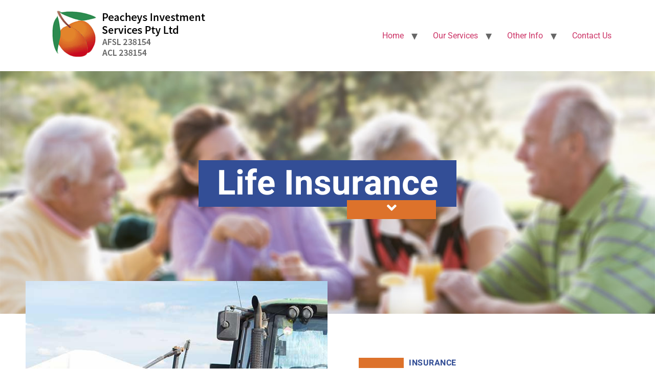

--- FILE ---
content_type: text/html; charset=UTF-8
request_url: https://peacheys.net.au/life-insurance/
body_size: 68536
content:
<!doctype html>
<html lang="en-AU">
<head>
	<meta charset="UTF-8">
	<meta name="viewport" content="width=device-width, initial-scale=1">
	<link rel="profile" href="https://gmpg.org/xfn/11">
	<title>Life Insurance &#8211; Peacheys Investment Services</title>
<meta name='robots' content='max-image-preview:large' />
	<style>img:is([sizes="auto" i], [sizes^="auto," i]) { contain-intrinsic-size: 3000px 1500px }</style>
	<link rel="alternate" type="application/rss+xml" title="Peacheys Investment Services &raquo; Feed" href="https://peacheys.net.au/feed/" />
<script>
window._wpemojiSettings = {"baseUrl":"https:\/\/s.w.org\/images\/core\/emoji\/16.0.1\/72x72\/","ext":".png","svgUrl":"https:\/\/s.w.org\/images\/core\/emoji\/16.0.1\/svg\/","svgExt":".svg","source":{"concatemoji":"https:\/\/peacheys.net.au\/wp-includes\/js\/wp-emoji-release.min.js?ver=6.8.3"}};
/*! This file is auto-generated */
!function(s,n){var o,i,e;function c(e){try{var t={supportTests:e,timestamp:(new Date).valueOf()};sessionStorage.setItem(o,JSON.stringify(t))}catch(e){}}function p(e,t,n){e.clearRect(0,0,e.canvas.width,e.canvas.height),e.fillText(t,0,0);var t=new Uint32Array(e.getImageData(0,0,e.canvas.width,e.canvas.height).data),a=(e.clearRect(0,0,e.canvas.width,e.canvas.height),e.fillText(n,0,0),new Uint32Array(e.getImageData(0,0,e.canvas.width,e.canvas.height).data));return t.every(function(e,t){return e===a[t]})}function u(e,t){e.clearRect(0,0,e.canvas.width,e.canvas.height),e.fillText(t,0,0);for(var n=e.getImageData(16,16,1,1),a=0;a<n.data.length;a++)if(0!==n.data[a])return!1;return!0}function f(e,t,n,a){switch(t){case"flag":return n(e,"\ud83c\udff3\ufe0f\u200d\u26a7\ufe0f","\ud83c\udff3\ufe0f\u200b\u26a7\ufe0f")?!1:!n(e,"\ud83c\udde8\ud83c\uddf6","\ud83c\udde8\u200b\ud83c\uddf6")&&!n(e,"\ud83c\udff4\udb40\udc67\udb40\udc62\udb40\udc65\udb40\udc6e\udb40\udc67\udb40\udc7f","\ud83c\udff4\u200b\udb40\udc67\u200b\udb40\udc62\u200b\udb40\udc65\u200b\udb40\udc6e\u200b\udb40\udc67\u200b\udb40\udc7f");case"emoji":return!a(e,"\ud83e\udedf")}return!1}function g(e,t,n,a){var r="undefined"!=typeof WorkerGlobalScope&&self instanceof WorkerGlobalScope?new OffscreenCanvas(300,150):s.createElement("canvas"),o=r.getContext("2d",{willReadFrequently:!0}),i=(o.textBaseline="top",o.font="600 32px Arial",{});return e.forEach(function(e){i[e]=t(o,e,n,a)}),i}function t(e){var t=s.createElement("script");t.src=e,t.defer=!0,s.head.appendChild(t)}"undefined"!=typeof Promise&&(o="wpEmojiSettingsSupports",i=["flag","emoji"],n.supports={everything:!0,everythingExceptFlag:!0},e=new Promise(function(e){s.addEventListener("DOMContentLoaded",e,{once:!0})}),new Promise(function(t){var n=function(){try{var e=JSON.parse(sessionStorage.getItem(o));if("object"==typeof e&&"number"==typeof e.timestamp&&(new Date).valueOf()<e.timestamp+604800&&"object"==typeof e.supportTests)return e.supportTests}catch(e){}return null}();if(!n){if("undefined"!=typeof Worker&&"undefined"!=typeof OffscreenCanvas&&"undefined"!=typeof URL&&URL.createObjectURL&&"undefined"!=typeof Blob)try{var e="postMessage("+g.toString()+"("+[JSON.stringify(i),f.toString(),p.toString(),u.toString()].join(",")+"));",a=new Blob([e],{type:"text/javascript"}),r=new Worker(URL.createObjectURL(a),{name:"wpTestEmojiSupports"});return void(r.onmessage=function(e){c(n=e.data),r.terminate(),t(n)})}catch(e){}c(n=g(i,f,p,u))}t(n)}).then(function(e){for(var t in e)n.supports[t]=e[t],n.supports.everything=n.supports.everything&&n.supports[t],"flag"!==t&&(n.supports.everythingExceptFlag=n.supports.everythingExceptFlag&&n.supports[t]);n.supports.everythingExceptFlag=n.supports.everythingExceptFlag&&!n.supports.flag,n.DOMReady=!1,n.readyCallback=function(){n.DOMReady=!0}}).then(function(){return e}).then(function(){var e;n.supports.everything||(n.readyCallback(),(e=n.source||{}).concatemoji?t(e.concatemoji):e.wpemoji&&e.twemoji&&(t(e.twemoji),t(e.wpemoji)))}))}((window,document),window._wpemojiSettings);
</script>
<style id='wp-emoji-styles-inline-css'>

	img.wp-smiley, img.emoji {
		display: inline !important;
		border: none !important;
		box-shadow: none !important;
		height: 1em !important;
		width: 1em !important;
		margin: 0 0.07em !important;
		vertical-align: -0.1em !important;
		background: none !important;
		padding: 0 !important;
	}
</style>
<style id='global-styles-inline-css'>
:root{--wp--preset--aspect-ratio--square: 1;--wp--preset--aspect-ratio--4-3: 4/3;--wp--preset--aspect-ratio--3-4: 3/4;--wp--preset--aspect-ratio--3-2: 3/2;--wp--preset--aspect-ratio--2-3: 2/3;--wp--preset--aspect-ratio--16-9: 16/9;--wp--preset--aspect-ratio--9-16: 9/16;--wp--preset--color--black: #000000;--wp--preset--color--cyan-bluish-gray: #abb8c3;--wp--preset--color--white: #ffffff;--wp--preset--color--pale-pink: #f78da7;--wp--preset--color--vivid-red: #cf2e2e;--wp--preset--color--luminous-vivid-orange: #ff6900;--wp--preset--color--luminous-vivid-amber: #fcb900;--wp--preset--color--light-green-cyan: #7bdcb5;--wp--preset--color--vivid-green-cyan: #00d084;--wp--preset--color--pale-cyan-blue: #8ed1fc;--wp--preset--color--vivid-cyan-blue: #0693e3;--wp--preset--color--vivid-purple: #9b51e0;--wp--preset--gradient--vivid-cyan-blue-to-vivid-purple: linear-gradient(135deg,rgba(6,147,227,1) 0%,rgb(155,81,224) 100%);--wp--preset--gradient--light-green-cyan-to-vivid-green-cyan: linear-gradient(135deg,rgb(122,220,180) 0%,rgb(0,208,130) 100%);--wp--preset--gradient--luminous-vivid-amber-to-luminous-vivid-orange: linear-gradient(135deg,rgba(252,185,0,1) 0%,rgba(255,105,0,1) 100%);--wp--preset--gradient--luminous-vivid-orange-to-vivid-red: linear-gradient(135deg,rgba(255,105,0,1) 0%,rgb(207,46,46) 100%);--wp--preset--gradient--very-light-gray-to-cyan-bluish-gray: linear-gradient(135deg,rgb(238,238,238) 0%,rgb(169,184,195) 100%);--wp--preset--gradient--cool-to-warm-spectrum: linear-gradient(135deg,rgb(74,234,220) 0%,rgb(151,120,209) 20%,rgb(207,42,186) 40%,rgb(238,44,130) 60%,rgb(251,105,98) 80%,rgb(254,248,76) 100%);--wp--preset--gradient--blush-light-purple: linear-gradient(135deg,rgb(255,206,236) 0%,rgb(152,150,240) 100%);--wp--preset--gradient--blush-bordeaux: linear-gradient(135deg,rgb(254,205,165) 0%,rgb(254,45,45) 50%,rgb(107,0,62) 100%);--wp--preset--gradient--luminous-dusk: linear-gradient(135deg,rgb(255,203,112) 0%,rgb(199,81,192) 50%,rgb(65,88,208) 100%);--wp--preset--gradient--pale-ocean: linear-gradient(135deg,rgb(255,245,203) 0%,rgb(182,227,212) 50%,rgb(51,167,181) 100%);--wp--preset--gradient--electric-grass: linear-gradient(135deg,rgb(202,248,128) 0%,rgb(113,206,126) 100%);--wp--preset--gradient--midnight: linear-gradient(135deg,rgb(2,3,129) 0%,rgb(40,116,252) 100%);--wp--preset--font-size--small: 13px;--wp--preset--font-size--medium: 20px;--wp--preset--font-size--large: 36px;--wp--preset--font-size--x-large: 42px;--wp--preset--spacing--20: 0.44rem;--wp--preset--spacing--30: 0.67rem;--wp--preset--spacing--40: 1rem;--wp--preset--spacing--50: 1.5rem;--wp--preset--spacing--60: 2.25rem;--wp--preset--spacing--70: 3.38rem;--wp--preset--spacing--80: 5.06rem;--wp--preset--shadow--natural: 6px 6px 9px rgba(0, 0, 0, 0.2);--wp--preset--shadow--deep: 12px 12px 50px rgba(0, 0, 0, 0.4);--wp--preset--shadow--sharp: 6px 6px 0px rgba(0, 0, 0, 0.2);--wp--preset--shadow--outlined: 6px 6px 0px -3px rgba(255, 255, 255, 1), 6px 6px rgba(0, 0, 0, 1);--wp--preset--shadow--crisp: 6px 6px 0px rgba(0, 0, 0, 1);}:root { --wp--style--global--content-size: 800px;--wp--style--global--wide-size: 1200px; }:where(body) { margin: 0; }.wp-site-blocks > .alignleft { float: left; margin-right: 2em; }.wp-site-blocks > .alignright { float: right; margin-left: 2em; }.wp-site-blocks > .aligncenter { justify-content: center; margin-left: auto; margin-right: auto; }:where(.wp-site-blocks) > * { margin-block-start: 24px; margin-block-end: 0; }:where(.wp-site-blocks) > :first-child { margin-block-start: 0; }:where(.wp-site-blocks) > :last-child { margin-block-end: 0; }:root { --wp--style--block-gap: 24px; }:root :where(.is-layout-flow) > :first-child{margin-block-start: 0;}:root :where(.is-layout-flow) > :last-child{margin-block-end: 0;}:root :where(.is-layout-flow) > *{margin-block-start: 24px;margin-block-end: 0;}:root :where(.is-layout-constrained) > :first-child{margin-block-start: 0;}:root :where(.is-layout-constrained) > :last-child{margin-block-end: 0;}:root :where(.is-layout-constrained) > *{margin-block-start: 24px;margin-block-end: 0;}:root :where(.is-layout-flex){gap: 24px;}:root :where(.is-layout-grid){gap: 24px;}.is-layout-flow > .alignleft{float: left;margin-inline-start: 0;margin-inline-end: 2em;}.is-layout-flow > .alignright{float: right;margin-inline-start: 2em;margin-inline-end: 0;}.is-layout-flow > .aligncenter{margin-left: auto !important;margin-right: auto !important;}.is-layout-constrained > .alignleft{float: left;margin-inline-start: 0;margin-inline-end: 2em;}.is-layout-constrained > .alignright{float: right;margin-inline-start: 2em;margin-inline-end: 0;}.is-layout-constrained > .aligncenter{margin-left: auto !important;margin-right: auto !important;}.is-layout-constrained > :where(:not(.alignleft):not(.alignright):not(.alignfull)){max-width: var(--wp--style--global--content-size);margin-left: auto !important;margin-right: auto !important;}.is-layout-constrained > .alignwide{max-width: var(--wp--style--global--wide-size);}body .is-layout-flex{display: flex;}.is-layout-flex{flex-wrap: wrap;align-items: center;}.is-layout-flex > :is(*, div){margin: 0;}body .is-layout-grid{display: grid;}.is-layout-grid > :is(*, div){margin: 0;}body{padding-top: 0px;padding-right: 0px;padding-bottom: 0px;padding-left: 0px;}a:where(:not(.wp-element-button)){text-decoration: underline;}:root :where(.wp-element-button, .wp-block-button__link){background-color: #32373c;border-width: 0;color: #fff;font-family: inherit;font-size: inherit;line-height: inherit;padding: calc(0.667em + 2px) calc(1.333em + 2px);text-decoration: none;}.has-black-color{color: var(--wp--preset--color--black) !important;}.has-cyan-bluish-gray-color{color: var(--wp--preset--color--cyan-bluish-gray) !important;}.has-white-color{color: var(--wp--preset--color--white) !important;}.has-pale-pink-color{color: var(--wp--preset--color--pale-pink) !important;}.has-vivid-red-color{color: var(--wp--preset--color--vivid-red) !important;}.has-luminous-vivid-orange-color{color: var(--wp--preset--color--luminous-vivid-orange) !important;}.has-luminous-vivid-amber-color{color: var(--wp--preset--color--luminous-vivid-amber) !important;}.has-light-green-cyan-color{color: var(--wp--preset--color--light-green-cyan) !important;}.has-vivid-green-cyan-color{color: var(--wp--preset--color--vivid-green-cyan) !important;}.has-pale-cyan-blue-color{color: var(--wp--preset--color--pale-cyan-blue) !important;}.has-vivid-cyan-blue-color{color: var(--wp--preset--color--vivid-cyan-blue) !important;}.has-vivid-purple-color{color: var(--wp--preset--color--vivid-purple) !important;}.has-black-background-color{background-color: var(--wp--preset--color--black) !important;}.has-cyan-bluish-gray-background-color{background-color: var(--wp--preset--color--cyan-bluish-gray) !important;}.has-white-background-color{background-color: var(--wp--preset--color--white) !important;}.has-pale-pink-background-color{background-color: var(--wp--preset--color--pale-pink) !important;}.has-vivid-red-background-color{background-color: var(--wp--preset--color--vivid-red) !important;}.has-luminous-vivid-orange-background-color{background-color: var(--wp--preset--color--luminous-vivid-orange) !important;}.has-luminous-vivid-amber-background-color{background-color: var(--wp--preset--color--luminous-vivid-amber) !important;}.has-light-green-cyan-background-color{background-color: var(--wp--preset--color--light-green-cyan) !important;}.has-vivid-green-cyan-background-color{background-color: var(--wp--preset--color--vivid-green-cyan) !important;}.has-pale-cyan-blue-background-color{background-color: var(--wp--preset--color--pale-cyan-blue) !important;}.has-vivid-cyan-blue-background-color{background-color: var(--wp--preset--color--vivid-cyan-blue) !important;}.has-vivid-purple-background-color{background-color: var(--wp--preset--color--vivid-purple) !important;}.has-black-border-color{border-color: var(--wp--preset--color--black) !important;}.has-cyan-bluish-gray-border-color{border-color: var(--wp--preset--color--cyan-bluish-gray) !important;}.has-white-border-color{border-color: var(--wp--preset--color--white) !important;}.has-pale-pink-border-color{border-color: var(--wp--preset--color--pale-pink) !important;}.has-vivid-red-border-color{border-color: var(--wp--preset--color--vivid-red) !important;}.has-luminous-vivid-orange-border-color{border-color: var(--wp--preset--color--luminous-vivid-orange) !important;}.has-luminous-vivid-amber-border-color{border-color: var(--wp--preset--color--luminous-vivid-amber) !important;}.has-light-green-cyan-border-color{border-color: var(--wp--preset--color--light-green-cyan) !important;}.has-vivid-green-cyan-border-color{border-color: var(--wp--preset--color--vivid-green-cyan) !important;}.has-pale-cyan-blue-border-color{border-color: var(--wp--preset--color--pale-cyan-blue) !important;}.has-vivid-cyan-blue-border-color{border-color: var(--wp--preset--color--vivid-cyan-blue) !important;}.has-vivid-purple-border-color{border-color: var(--wp--preset--color--vivid-purple) !important;}.has-vivid-cyan-blue-to-vivid-purple-gradient-background{background: var(--wp--preset--gradient--vivid-cyan-blue-to-vivid-purple) !important;}.has-light-green-cyan-to-vivid-green-cyan-gradient-background{background: var(--wp--preset--gradient--light-green-cyan-to-vivid-green-cyan) !important;}.has-luminous-vivid-amber-to-luminous-vivid-orange-gradient-background{background: var(--wp--preset--gradient--luminous-vivid-amber-to-luminous-vivid-orange) !important;}.has-luminous-vivid-orange-to-vivid-red-gradient-background{background: var(--wp--preset--gradient--luminous-vivid-orange-to-vivid-red) !important;}.has-very-light-gray-to-cyan-bluish-gray-gradient-background{background: var(--wp--preset--gradient--very-light-gray-to-cyan-bluish-gray) !important;}.has-cool-to-warm-spectrum-gradient-background{background: var(--wp--preset--gradient--cool-to-warm-spectrum) !important;}.has-blush-light-purple-gradient-background{background: var(--wp--preset--gradient--blush-light-purple) !important;}.has-blush-bordeaux-gradient-background{background: var(--wp--preset--gradient--blush-bordeaux) !important;}.has-luminous-dusk-gradient-background{background: var(--wp--preset--gradient--luminous-dusk) !important;}.has-pale-ocean-gradient-background{background: var(--wp--preset--gradient--pale-ocean) !important;}.has-electric-grass-gradient-background{background: var(--wp--preset--gradient--electric-grass) !important;}.has-midnight-gradient-background{background: var(--wp--preset--gradient--midnight) !important;}.has-small-font-size{font-size: var(--wp--preset--font-size--small) !important;}.has-medium-font-size{font-size: var(--wp--preset--font-size--medium) !important;}.has-large-font-size{font-size: var(--wp--preset--font-size--large) !important;}.has-x-large-font-size{font-size: var(--wp--preset--font-size--x-large) !important;}
:root :where(.wp-block-pullquote){font-size: 1.5em;line-height: 1.6;}
</style>
<link rel='stylesheet' id='hello-elementor-css' href='https://peacheys.net.au/wp-content/themes/hello-elementor/assets/css/reset.css?ver=3.4.4' media='all' />
<link rel='stylesheet' id='hello-elementor-child-css' href='https://peacheys.net.au/wp-content/themes/hello-theme-child-master/style.css?ver=1.0.0' media='all' />
<link rel='stylesheet' id='hello-elementor-theme-style-css' href='https://peacheys.net.au/wp-content/themes/hello-elementor/assets/css/theme.css?ver=3.4.4' media='all' />
<link rel='stylesheet' id='hello-elementor-header-footer-css' href='https://peacheys.net.au/wp-content/themes/hello-elementor/assets/css/header-footer.css?ver=3.4.4' media='all' />
<link rel='stylesheet' id='elementor-icons-css' href='https://peacheys.net.au/wp-content/plugins/elementor/assets/lib/eicons/css/elementor-icons.min.css?ver=5.44.0' media='all' />
<link rel='stylesheet' id='elementor-frontend-css' href='https://peacheys.net.au/wp-content/plugins/elementor/assets/css/frontend.min.css?ver=3.32.1' media='all' />
<link rel='stylesheet' id='elementor-post-6526-css' href='https://peacheys.net.au/wp-content/uploads/elementor/css/post-6526.css?ver=1765763603' media='all' />
<link rel='stylesheet' id='widget-heading-css' href='https://peacheys.net.au/wp-content/plugins/elementor/assets/css/widget-heading.min.css?ver=3.32.1' media='all' />
<link rel='stylesheet' id='e-animation-fadeIn-css' href='https://peacheys.net.au/wp-content/plugins/elementor/assets/lib/animations/styles/fadeIn.min.css?ver=3.32.1' media='all' />
<link rel='stylesheet' id='widget-spacer-css' href='https://peacheys.net.au/wp-content/plugins/elementor/assets/css/widget-spacer.min.css?ver=3.32.1' media='all' />
<link rel='stylesheet' id='e-animation-fadeInUp-css' href='https://peacheys.net.au/wp-content/plugins/elementor/assets/lib/animations/styles/fadeInUp.min.css?ver=3.32.1' media='all' />
<link rel='stylesheet' id='widget-divider-css' href='https://peacheys.net.au/wp-content/plugins/elementor/assets/css/widget-divider.min.css?ver=3.32.1' media='all' />
<link rel='stylesheet' id='e-animation-bob-css' href='https://peacheys.net.au/wp-content/plugins/elementor/assets/lib/animations/styles/e-animation-bob.min.css?ver=3.32.1' media='all' />
<link rel='stylesheet' id='widget-icon-list-css' href='https://peacheys.net.au/wp-content/plugins/elementor/assets/css/widget-icon-list.min.css?ver=3.32.1' media='all' />
<link rel='stylesheet' id='widget-image-css' href='https://peacheys.net.au/wp-content/plugins/elementor/assets/css/widget-image.min.css?ver=3.32.1' media='all' />
<link rel='stylesheet' id='e-animation-fadeInDown-css' href='https://peacheys.net.au/wp-content/plugins/elementor/assets/lib/animations/styles/fadeInDown.min.css?ver=3.32.1' media='all' />
<link rel='stylesheet' id='elementor-post-5702-css' href='https://peacheys.net.au/wp-content/uploads/elementor/css/post-5702.css?ver=1765765489' media='all' />
<link rel='stylesheet' id='elementor-gf-local-roboto-css' href='https://peacheys.net.au/wp-content/uploads/elementor/google-fonts/css/roboto.css?ver=1745226405' media='all' />
<link rel='stylesheet' id='elementor-gf-local-robotoslab-css' href='https://peacheys.net.au/wp-content/uploads/elementor/google-fonts/css/robotoslab.css?ver=1745226412' media='all' />
<link rel='stylesheet' id='elementor-gf-local-heebo-css' href='https://peacheys.net.au/wp-content/uploads/elementor/google-fonts/css/heebo.css?ver=1745226416' media='all' />
<link rel='stylesheet' id='elementor-gf-local-ibmplexsanscondensed-css' href='https://peacheys.net.au/wp-content/uploads/elementor/google-fonts/css/ibmplexsanscondensed.css?ver=1745226426' media='all' />
<link rel='stylesheet' id='elementor-gf-local-ibmplexserif-css' href='https://peacheys.net.au/wp-content/uploads/elementor/google-fonts/css/ibmplexserif.css?ver=1745226437' media='all' />
<link rel='stylesheet' id='elementor-icons-shared-0-css' href='https://peacheys.net.au/wp-content/plugins/elementor/assets/lib/font-awesome/css/fontawesome.min.css?ver=5.15.3' media='all' />
<link rel='stylesheet' id='elementor-icons-fa-solid-css' href='https://peacheys.net.au/wp-content/plugins/elementor/assets/lib/font-awesome/css/solid.min.css?ver=5.15.3' media='all' />
<script src="https://peacheys.net.au/wp-includes/js/jquery/jquery.min.js?ver=3.7.1" id="jquery-core-js"></script>
<script src="https://peacheys.net.au/wp-includes/js/jquery/jquery-migrate.min.js?ver=3.4.1" id="jquery-migrate-js"></script>
<link rel="https://api.w.org/" href="https://peacheys.net.au/wp-json/" /><link rel="alternate" title="JSON" type="application/json" href="https://peacheys.net.au/wp-json/wp/v2/pages/5702" /><link rel="EditURI" type="application/rsd+xml" title="RSD" href="https://peacheys.net.au/xmlrpc.php?rsd" />
<meta name="generator" content="WordPress 6.8.3" />
<link rel="canonical" href="https://peacheys.net.au/life-insurance/" />
<link rel='shortlink' href='https://peacheys.net.au/?p=5702' />
<link rel="alternate" title="oEmbed (JSON)" type="application/json+oembed" href="https://peacheys.net.au/wp-json/oembed/1.0/embed?url=https%3A%2F%2Fpeacheys.net.au%2Flife-insurance%2F" />
<link rel="alternate" title="oEmbed (XML)" type="text/xml+oembed" href="https://peacheys.net.au/wp-json/oembed/1.0/embed?url=https%3A%2F%2Fpeacheys.net.au%2Flife-insurance%2F&#038;format=xml" />
<meta name="generator" content="Elementor 3.32.1; features: additional_custom_breakpoints; settings: css_print_method-external, google_font-enabled, font_display-auto">
			<style>
				.e-con.e-parent:nth-of-type(n+4):not(.e-lazyloaded):not(.e-no-lazyload),
				.e-con.e-parent:nth-of-type(n+4):not(.e-lazyloaded):not(.e-no-lazyload) * {
					background-image: none !important;
				}
				@media screen and (max-height: 1024px) {
					.e-con.e-parent:nth-of-type(n+3):not(.e-lazyloaded):not(.e-no-lazyload),
					.e-con.e-parent:nth-of-type(n+3):not(.e-lazyloaded):not(.e-no-lazyload) * {
						background-image: none !important;
					}
				}
				@media screen and (max-height: 640px) {
					.e-con.e-parent:nth-of-type(n+2):not(.e-lazyloaded):not(.e-no-lazyload),
					.e-con.e-parent:nth-of-type(n+2):not(.e-lazyloaded):not(.e-no-lazyload) * {
						background-image: none !important;
					}
				}
			</style>
			<link rel="icon" href="https://peacheys.net.au/wp-content/uploads/2020/06/cropped-Peacheys-Investment-Services-Site-Icon-32x32.png" sizes="32x32" />
<link rel="icon" href="https://peacheys.net.au/wp-content/uploads/2020/06/cropped-Peacheys-Investment-Services-Site-Icon-192x192.png" sizes="192x192" />
<link rel="apple-touch-icon" href="https://peacheys.net.au/wp-content/uploads/2020/06/cropped-Peacheys-Investment-Services-Site-Icon-180x180.png" />
<meta name="msapplication-TileImage" content="https://peacheys.net.au/wp-content/uploads/2020/06/cropped-Peacheys-Investment-Services-Site-Icon-270x270.png" />
		<style id="wp-custom-css">
			/*** MAIN GRAVITY WRAPPER  with padding and roudn corners***/
body .gform_wrapper {
    padding: 5%;
	  border-radius: 1em;	  
}

/*** FIELD STYLING ***/
.gform_wrapper ul.gform_fields li.gfield,
.gform_wrapper .top_label li.gfield.gf_right_half {
    padding-right: 0;
}
input[type=text],
textarea {
    background: #D9D9D9;
    border: none;
    color: #363636 !important;
    font-weight: 600 !important;
    letter-spacing: 2px !important;
    padding: 15px 15px !important;
	  border-radius: 2px;	  
}
/*** PLACEHOLDER ***/
::-webkit-input-placeholder {
    /* Chrome */
    color: rgba(54, 54, 54, 0.9) !important;
}
:-ms-input-placeholder {
    /* IE 10+ */
    color: rgba(54, 54, 54, 0.9) !important;
}
::-moz-placeholder {
    /* Firefox 19+ */
    color: rgba(54, 54, 54, 0.9) !important;
}
:-moz-placeholder {
    /* Firefox 4 - 18 */
    color: rgba(54, 54, 54, 0.9) !important;
}

/* Submit Button Gravity Forms
—————————–*/
body .gform_wrapper .gform_footer input[type=submit] {
color: #fff;
background: #334e96;
font-size: 19px;
letter-spacing: 1px;
text-transform: uppercase;
height: 50px;
border: none; 
border-radius: 4px;
}

body .gform_wrapper .gform_footer input:hover[type=submit] {
background: #7fc04b;
}
.gform_button {
    width: 100% !important;
	 margin: 0 !important;
}

/*** FIELD STYLING DROPDOWN***/
body .gform_wrapper .gform_body .gform_fields .gfield select {
	  background: #D9D9D9;
    color: #363636 !important;
    font-weight: 600 !important;
    letter-spacing: 2px !important;
    padding: 15px 15px !important;
	  border-radius: 2px;	
}
body .gform_wrapper .gform_body .gform_fields .gfield select option {
color: #363636
}		</style>
		</head>
<body class="wp-singular page-template page-template-elementor_header_footer page page-id-5702 wp-custom-logo wp-embed-responsive wp-theme-hello-elementor wp-child-theme-hello-theme-child-master hello-elementor-default elementor-default elementor-template-full-width elementor-kit-6526 elementor-page elementor-page-5702">


<a class="skip-link screen-reader-text" href="#content">Skip to content</a>


<header id="site-header" class="site-header">

	<div class="site-branding">
		<a href="https://peacheys.net.au/" class="custom-logo-link" rel="home"><img width="350" height="100" src="https://peacheys.net.au/wp-content/uploads/2020/06/Peacheys-Investment-Services-Header-Logo.png" class="custom-logo" alt="Peacheys Investment Services Header Logo" decoding="async" srcset="https://peacheys.net.au/wp-content/uploads/2020/06/Peacheys-Investment-Services-Header-Logo.png 350w, https://peacheys.net.au/wp-content/uploads/2020/06/Peacheys-Investment-Services-Header-Logo-300x86.png 300w" sizes="(max-width: 350px) 100vw, 350px" /></a>	</div>

			<nav class="site-navigation" aria-label="Main menu">
			<ul id="menu-main-menu" class="menu"><li id="menu-item-5643" class="menu-item menu-item-type-post_type menu-item-object-page menu-item-home menu-item-has-children menu-item-5643"><a href="https://peacheys.net.au/">Home</a>
<ul class="sub-menu">
	<li id="menu-item-5646" class="menu-item menu-item-type-post_type menu-item-object-page menu-item-has-children menu-item-5646"><a href="https://peacheys.net.au/about-us/">About Us</a>
	<ul class="sub-menu">
		<li id="menu-item-6576" class="menu-item menu-item-type-post_type menu-item-object-page menu-item-6576"><a href="https://peacheys.net.au/about-us/tony-peachey/">Tony Peachey</a></li>
		<li id="menu-item-6575" class="menu-item menu-item-type-post_type menu-item-object-page menu-item-6575"><a href="https://peacheys.net.au/about-us/rod-carstens/">Rod Carstens</a></li>
		<li id="menu-item-6574" class="menu-item menu-item-type-post_type menu-item-object-page menu-item-6574"><a href="https://peacheys.net.au/about-us/bruce-pitt/">Bruce Pitt</a></li>
	</ul>
</li>
</ul>
</li>
<li id="menu-item-6591" class="menu-item menu-item-type-post_type menu-item-object-page current-menu-ancestor current_page_ancestor menu-item-has-children menu-item-6591"><a href="https://peacheys.net.au/our-services/">Our Services</a>
<ul class="sub-menu">
	<li id="menu-item-5822" class="menu-item menu-item-type-post_type menu-item-object-page menu-item-5822"><a href="https://peacheys.net.au/investment-advice/">Investment Advice</a></li>
	<li id="menu-item-5823" class="menu-item menu-item-type-post_type menu-item-object-page menu-item-5823"><a href="https://peacheys.net.au/financial-adviser/">Financial Adviser</a></li>
	<li id="menu-item-6766" class="menu-item menu-item-type-post_type menu-item-object-page current-menu-ancestor current-menu-parent current_page_parent current_page_ancestor menu-item-has-children menu-item-6766"><a href="https://peacheys.net.au/insurance/">Insurance Services</a>
	<ul class="sub-menu">
		<li id="menu-item-5826" class="menu-item menu-item-type-post_type menu-item-object-page current-menu-item page_item page-item-5702 current_page_item menu-item-5826"><a href="https://peacheys.net.au/life-insurance/" aria-current="page">Life Insurance</a></li>
		<li id="menu-item-5824" class="menu-item menu-item-type-post_type menu-item-object-page menu-item-5824"><a href="https://peacheys.net.au/tpd-insurance/">TPD Insurance</a></li>
		<li id="menu-item-5825" class="menu-item menu-item-type-post_type menu-item-object-page menu-item-5825"><a href="https://peacheys.net.au/income-protection-insurance/">Income Protection Insurance</a></li>
	</ul>
</li>
	<li id="menu-item-6605" class="menu-item menu-item-type-post_type menu-item-object-page menu-item-has-children menu-item-6605"><a href="https://peacheys.net.au/retirement/">Retirement</a>
	<ul class="sub-menu">
		<li id="menu-item-5820" class="menu-item menu-item-type-post_type menu-item-object-page menu-item-5820"><a href="https://peacheys.net.au/retirement-planning/">Retirement Planning</a></li>
		<li id="menu-item-5821" class="menu-item menu-item-type-post_type menu-item-object-page menu-item-5821"><a href="https://peacheys.net.au/superannuation-smsf/">Superannuation &#038; SMSF</a></li>
		<li id="menu-item-5819" class="menu-item menu-item-type-post_type menu-item-object-page menu-item-5819"><a href="https://peacheys.net.au/the-future-of-retirement/">The Future of Retirement</a></li>
	</ul>
</li>
</ul>
</li>
<li id="menu-item-5839" class="menu-item menu-item-type-custom menu-item-object-custom menu-item-has-children menu-item-5839"><a href="#">Other Info</a>
<ul class="sub-menu">
	<li id="menu-item-5828" class="menu-item menu-item-type-post_type menu-item-object-page menu-item-5828"><a href="https://peacheys.net.au/why-choose-peacheys-investment-services/">Why Peacheys?</a></li>
	<li id="menu-item-5816" class="menu-item menu-item-type-post_type menu-item-object-page menu-item-5816"><a href="https://peacheys.net.au/budget-tools/">Budget Tools</a></li>
	<li id="menu-item-5815" class="menu-item menu-item-type-post_type menu-item-object-page menu-item-5815"><a href="https://peacheys.net.au/calendar/">Calendar</a></li>
	<li id="menu-item-5817" class="menu-item menu-item-type-post_type menu-item-object-page menu-item-5817"><a href="https://peacheys.net.au/how-to-choose-financial-adviser/">How to Choose Financial Adviser</a></li>
	<li id="menu-item-5818" class="menu-item menu-item-type-post_type menu-item-object-page menu-item-5818"><a href="https://peacheys.net.au/how-to-recover-from-financial-struggle/">How to Recover From Financial Struggle</a></li>
</ul>
</li>
<li id="menu-item-5649" class="menu-item menu-item-type-post_type menu-item-object-page menu-item-5649"><a href="https://peacheys.net.au/contact-us/">Contact Us</a></li>
</ul>		</nav>
	</header>
		<div data-elementor-type="wp-page" data-elementor-id="5702" class="elementor elementor-5702">
						<section class="elementor-section elementor-top-section elementor-element elementor-element-14305c8f elementor-section-height-min-height elementor-section-content-middle elementor-section-full_width elementor-section-height-default elementor-section-items-middle" data-id="14305c8f" data-element_type="section" data-settings="{&quot;background_background&quot;:&quot;classic&quot;}">
							<div class="elementor-background-overlay"></div>
							<div class="elementor-container elementor-column-gap-default">
					<div class="elementor-column elementor-col-100 elementor-top-column elementor-element elementor-element-51412481 elementor-invisible" data-id="51412481" data-element_type="column" data-settings="{&quot;animation&quot;:&quot;fadeIn&quot;}">
			<div class="elementor-widget-wrap elementor-element-populated">
						<div class="elementor-element elementor-element-2805c493 elementor-widget elementor-widget-heading" data-id="2805c493" data-element_type="widget" data-widget_type="heading.default">
				<div class="elementor-widget-container">
					<h1 class="elementor-heading-title elementor-size-xl">Life Insurance</h1>				</div>
				</div>
				<section class="elementor-section elementor-inner-section elementor-element elementor-element-579c7e63 elementor-section-boxed elementor-section-height-default elementor-section-height-default" data-id="579c7e63" data-element_type="section">
						<div class="elementor-container elementor-column-gap-default">
					<div class="elementor-column elementor-col-100 elementor-inner-column elementor-element elementor-element-2cb3c987" data-id="2cb3c987" data-element_type="column">
			<div class="elementor-widget-wrap elementor-element-populated">
						<div class="elementor-element elementor-element-255636d1 elementor-view-default elementor-widget elementor-widget-icon" data-id="255636d1" data-element_type="widget" data-widget_type="icon.default">
				<div class="elementor-widget-container">
							<div class="elementor-icon-wrapper">
			<a class="elementor-icon" href="#our-life-insurance">
			<i aria-hidden="true" class="fas fa-angle-down"></i>			</a>
		</div>
						</div>
				</div>
					</div>
		</div>
					</div>
		</section>
					</div>
		</div>
					</div>
		</section>
				<section class="elementor-section elementor-top-section elementor-element elementor-element-60dec5b7 elementor-section-full_width elementor-section-height-default elementor-section-height-default" data-id="60dec5b7" data-element_type="section" data-settings="{&quot;background_background&quot;:&quot;classic&quot;}">
						<div class="elementor-container elementor-column-gap-no">
					<div class="elementor-column elementor-col-50 elementor-top-column elementor-element elementor-element-3817263b elementor-invisible" data-id="3817263b" data-element_type="column" data-settings="{&quot;background_background&quot;:&quot;classic&quot;,&quot;animation&quot;:&quot;fadeInUp&quot;}">
			<div class="elementor-widget-wrap elementor-element-populated">
					<div class="elementor-background-overlay"></div>
						<div class="elementor-element elementor-element-450ce015 elementor-widget elementor-widget-spacer" data-id="450ce015" data-element_type="widget" data-widget_type="spacer.default">
				<div class="elementor-widget-container">
							<div class="elementor-spacer">
			<div class="elementor-spacer-inner"></div>
		</div>
						</div>
				</div>
				<section class="elementor-section elementor-inner-section elementor-element elementor-element-49af0a10 elementor-section-boxed elementor-section-height-default elementor-section-height-default" data-id="49af0a10" data-element_type="section" data-settings="{&quot;background_background&quot;:&quot;classic&quot;}">
						<div class="elementor-container elementor-column-gap-default">
					<div class="elementor-column elementor-col-50 elementor-inner-column elementor-element elementor-element-2e15fad9" data-id="2e15fad9" data-element_type="column" data-settings="{&quot;background_background&quot;:&quot;classic&quot;}">
			<div class="elementor-widget-wrap elementor-element-populated">
						<div class="elementor-element elementor-element-7a82e7f3 elementor-widget elementor-widget-spacer" data-id="7a82e7f3" data-element_type="widget" data-widget_type="spacer.default">
				<div class="elementor-widget-container">
							<div class="elementor-spacer">
			<div class="elementor-spacer-inner"></div>
		</div>
						</div>
				</div>
					</div>
		</div>
				<div class="elementor-column elementor-col-50 elementor-inner-column elementor-element elementor-element-d2b62fa elementor-invisible" data-id="d2b62fa" data-element_type="column" data-settings="{&quot;background_background&quot;:&quot;classic&quot;,&quot;animation&quot;:&quot;fadeInUp&quot;}">
			<div class="elementor-widget-wrap elementor-element-populated">
						<div class="elementor-element elementor-element-610756ff elementor-view-default elementor-widget elementor-widget-icon" data-id="610756ff" data-element_type="widget" data-widget_type="icon.default">
				<div class="elementor-widget-container">
							<div class="elementor-icon-wrapper">
			<a class="elementor-icon" href="#team">
							<i class="fa fa-wechat" aria-hidden="true"></i>
						</a>
		</div>
						</div>
				</div>
				<div class="elementor-element elementor-element-291b3cee elementor-widget elementor-widget-heading" data-id="291b3cee" data-element_type="widget" data-widget_type="heading.default">
				<div class="elementor-widget-container">
					<h3 class="elementor-heading-title elementor-size-default">"Protection 24/7 and personal support when I need it."</h3>				</div>
				</div>
					</div>
		</div>
					</div>
		</section>
					</div>
		</div>
				<div class="elementor-column elementor-col-50 elementor-top-column elementor-element elementor-element-a529283" data-id="a529283" data-element_type="column" id="our-life-insurance">
			<div class="elementor-widget-wrap elementor-element-populated">
						<section class="elementor-section elementor-inner-section elementor-element elementor-element-16dc30d0 elementor-section-content-middle elementor-section-full_width elementor-section-height-default elementor-section-height-default elementor-invisible" data-id="16dc30d0" data-element_type="section" data-settings="{&quot;animation&quot;:&quot;fadeIn&quot;}">
						<div class="elementor-container elementor-column-gap-default">
					<div class="elementor-column elementor-col-50 elementor-inner-column elementor-element elementor-element-698ec37c" data-id="698ec37c" data-element_type="column">
			<div class="elementor-widget-wrap elementor-element-populated">
						<div class="elementor-element elementor-element-613d17d5 elementor-widget-divider--view-line elementor-widget elementor-widget-divider" data-id="613d17d5" data-element_type="widget" data-widget_type="divider.default">
				<div class="elementor-widget-container">
							<div class="elementor-divider">
			<span class="elementor-divider-separator">
						</span>
		</div>
						</div>
				</div>
					</div>
		</div>
				<div class="elementor-column elementor-col-50 elementor-inner-column elementor-element elementor-element-7d08398f" data-id="7d08398f" data-element_type="column">
			<div class="elementor-widget-wrap elementor-element-populated">
						<div class="elementor-element elementor-element-1fcc72c9 elementor-widget elementor-widget-heading" data-id="1fcc72c9" data-element_type="widget" data-widget_type="heading.default">
				<div class="elementor-widget-container">
					<span class="elementor-heading-title elementor-size-default">Insurance</span>				</div>
				</div>
					</div>
		</div>
					</div>
		</section>
				<div class="elementor-element elementor-element-1f4b940d elementor-invisible elementor-widget elementor-widget-heading" data-id="1f4b940d" data-element_type="widget" data-settings="{&quot;_animation&quot;:&quot;fadeInUp&quot;}" data-widget_type="heading.default">
				<div class="elementor-widget-container">
					<h2 class="elementor-heading-title elementor-size-default">Our life insurance services</h2>				</div>
				</div>
				<div class="elementor-element elementor-element-24cda33b elementor-widget elementor-widget-text-editor" data-id="24cda33b" data-element_type="widget" data-widget_type="text-editor.default">
				<div class="elementor-widget-container">
									<p>Our offices in Ipswich and Hervey Bay can provide you with the best insurance advice including life insurance. Other insurance services apart from life insurance is, <a href="https://peacheys.net.au/tpd-insurance/">TPD insurance</a> and <a href="https://peacheys.net.au/income-protection-insurance/">income protection insurance</a>. Our clients are telling us it is great feeling knowing that in the event of something unforeseen occurring, the financial side of their life is covered. Having life insurance makes the whole family comfortable and secure against the worst possible situation.</p>								</div>
				</div>
				<div class="elementor-element elementor-element-72056674 elementor-align-justify elementor-widget__width-initial elementor-widget elementor-widget-button" data-id="72056674" data-element_type="widget" data-widget_type="button.default">
				<div class="elementor-widget-container">
									<div class="elementor-button-wrapper">
					<a class="elementor-button elementor-button-link elementor-size-lg elementor-animation-bob" href="#life-insurance-continued">
						<span class="elementor-button-content-wrapper">
						<span class="elementor-button-icon">
				<i aria-hidden="true" class="fas fa-angle-right"></i>			</span>
									<span class="elementor-button-text">Read more</span>
					</span>
					</a>
				</div>
								</div>
				</div>
					</div>
		</div>
					</div>
		</section>
				<section class="elementor-section elementor-top-section elementor-element elementor-element-6554f272 elementor-section-full_width elementor-section-height-default elementor-section-height-default" data-id="6554f272" data-element_type="section">
						<div class="elementor-container elementor-column-gap-default">
					<div class="elementor-column elementor-col-33 elementor-top-column elementor-element elementor-element-20a5cf66" data-id="20a5cf66" data-element_type="column" id="life-insurance-continued" data-settings="{&quot;background_background&quot;:&quot;classic&quot;}">
			<div class="elementor-widget-wrap elementor-element-populated">
						<div class="elementor-element elementor-element-4f35346c elementor-widget elementor-widget-heading" data-id="4f35346c" data-element_type="widget" data-widget_type="heading.default">
				<div class="elementor-widget-container">
					<h3 class="elementor-heading-title elementor-size-default">Life Insurance Services Provides</h3>				</div>
				</div>
				<div class="elementor-element elementor-element-1e267949 elementor-icon-list--layout-traditional elementor-list-item-link-full_width elementor-widget elementor-widget-icon-list" data-id="1e267949" data-element_type="widget" data-widget_type="icon-list.default">
				<div class="elementor-widget-container">
							<ul class="elementor-icon-list-items">
							<li class="elementor-icon-list-item">
											<span class="elementor-icon-list-icon">
																<i class="fa fa-check" aria-hidden="true"></i>
													</span>
										<span class="elementor-icon-list-text">Personal advice service</span>
									</li>
								<li class="elementor-icon-list-item">
											<span class="elementor-icon-list-icon">
																<i class="fa fa-check" aria-hidden="true"></i>
													</span>
										<span class="elementor-icon-list-text">Free Life Insurance quotes</span>
									</li>
								<li class="elementor-icon-list-item">
											<span class="elementor-icon-list-icon">
																<i class="fa fa-check" aria-hidden="true"></i>
													</span>
										<span class="elementor-icon-list-text">help to choose the right cover</span>
									</li>
								<li class="elementor-icon-list-item">
											<span class="elementor-icon-list-icon">
																<i class="fa fa-check" aria-hidden="true"></i>
													</span>
										<span class="elementor-icon-list-text">Life Insurance cover from $2.50 a week and above</span>
									</li>
								<li class="elementor-icon-list-item">
											<span class="elementor-icon-list-icon">
																<i class="fa fa-check" aria-hidden="true"></i>
													</span>
										<span class="elementor-icon-list-text">No need for medical or blood tests to apply</span>
									</li>
								<li class="elementor-icon-list-item">
											<span class="elementor-icon-list-icon">
																<i class="fa fa-check" aria-hidden="true"></i>
													</span>
										<span class="elementor-icon-list-text">We provide some of the most price competitive premiums in the market</span>
									</li>
						</ul>
						</div>
				</div>
				<div class="elementor-element elementor-element-1c944d00 elementor-widget elementor-widget-text-editor" data-id="1c944d00" data-element_type="widget" data-widget_type="text-editor.default">
				<div class="elementor-widget-container">
									<div id="text-block-10" class="mk-text-block   "><p>We have systems in place that make it easy for you to choose Life Insurance that is customised to your particular situation and budget.</p></div>								</div>
				</div>
				<div class="elementor-element elementor-element-1ad3e8ed elementor-widget elementor-widget-image" data-id="1ad3e8ed" data-element_type="widget" data-widget_type="image.default">
				<div class="elementor-widget-container">
															<img fetchpriority="high" decoding="async" width="445" height="305" src="https://peacheys.net.au/wp-content/uploads/2020/06/single_service_img.jpg" class="attachment-large size-large wp-image-6669" alt="" srcset="https://peacheys.net.au/wp-content/uploads/2020/06/single_service_img.jpg 445w, https://peacheys.net.au/wp-content/uploads/2020/06/single_service_img-300x206.jpg 300w" sizes="(max-width: 445px) 100vw, 445px" />															</div>
				</div>
					</div>
		</div>
				<div class="elementor-column elementor-col-33 elementor-top-column elementor-element elementor-element-39ad9c8c" data-id="39ad9c8c" data-element_type="column" data-settings="{&quot;background_background&quot;:&quot;classic&quot;}">
			<div class="elementor-widget-wrap elementor-element-populated">
						<div class="elementor-element elementor-element-21aa4b12 elementor-widget elementor-widget-heading" data-id="21aa4b12" data-element_type="widget" data-widget_type="heading.default">
				<div class="elementor-widget-container">
					<h2 class="elementor-heading-title elementor-size-default">What is life insurance?</h2>				</div>
				</div>
				<div class="elementor-element elementor-element-cf9d305 elementor-widget elementor-widget-text-editor" data-id="cf9d305" data-element_type="widget" data-widget_type="text-editor.default">
				<div class="elementor-widget-container">
									<p>Think about life insurance as a car or home insurance policy. When you pay your monthly premium for your life insurance, you make sure that if something goes wrong, your insurance helps to cover the financial part of your life.</p>								</div>
				</div>
				<div class="elementor-element elementor-element-48ab93fa elementor-widget elementor-widget-heading" data-id="48ab93fa" data-element_type="widget" data-widget_type="heading.default">
				<div class="elementor-widget-container">
					<h3 class="elementor-heading-title elementor-size-default">How does it work?</h3>				</div>
				</div>
				<div class="elementor-element elementor-element-470081e4 elementor-widget elementor-widget-text-editor" data-id="470081e4" data-element_type="widget" data-widget_type="text-editor.default">
				<div class="elementor-widget-container">
									<p>A life insurance policy is a contract with an insurance company. In exchange for premiums (payments), the insurance company provides a lump-sum payment, known as a death benefit, to beneficiaries in the event of the insured’s death.</p><p>If you want to read independent advice from ASIC, go to <a href="https://www.moneysmart.gov.au/insurance/life-insurance" target="_blank" rel="noopener">life insurance advice from ASIC</a>. Feel free to write down some questions for us next time we speak.</p>								</div>
				</div>
					</div>
		</div>
				<div class="elementor-column elementor-col-33 elementor-top-column elementor-element elementor-element-4dddf91c" data-id="4dddf91c" data-element_type="column" data-settings="{&quot;background_background&quot;:&quot;classic&quot;}">
			<div class="elementor-widget-wrap elementor-element-populated">
						<div class="elementor-element elementor-element-2048125d elementor-widget elementor-widget-heading" data-id="2048125d" data-element_type="widget" data-widget_type="heading.default">
				<div class="elementor-widget-container">
					<h3 class="elementor-heading-title elementor-size-default">Do I need life insurance?</h3>				</div>
				</div>
				<div class="elementor-element elementor-element-1841a665 elementor-widget elementor-widget-text-editor" data-id="1841a665" data-element_type="widget" data-widget_type="text-editor.default">
				<div class="elementor-widget-container">
									<p>There are certain aspects to look at when considering to purchase a life insurance.</p><p>E.g. who do you support and pay for at the moment? What are your assets and what would you leave behind if something happens to you? Life insurance also covers you for permanent disability as well. Read more here about permanent disability that we can include in your insurance.</p>								</div>
				</div>
					</div>
		</div>
					</div>
		</section>
				<section class="elementor-section elementor-top-section elementor-element elementor-element-27bae43 elementor-section-full_width elementor-section-height-default elementor-section-height-default" data-id="27bae43" data-element_type="section" data-settings="{&quot;background_background&quot;:&quot;classic&quot;}">
						<div class="elementor-container elementor-column-gap-default">
					<section class="elementor-column elementor-col-100 elementor-top-column elementor-element elementor-element-c324b90" data-id="c324b90" data-element_type="column">
			<div class="elementor-widget-wrap elementor-element-populated">
						<section class="elementor-section elementor-inner-section elementor-element elementor-element-91f56f0 elementor-section-full_width elementor-section-content-middle elementor-section-height-default elementor-section-height-default" data-id="91f56f0" data-element_type="section">
						<div class="elementor-container elementor-column-gap-default">
					<div class="elementor-column elementor-col-50 elementor-inner-column elementor-element elementor-element-7bf3f3f5" data-id="7bf3f3f5" data-element_type="column">
			<div class="elementor-widget-wrap elementor-element-populated">
						<div class="elementor-element elementor-element-12c48e59 elementor-widget-divider--view-line elementor-widget elementor-widget-divider" data-id="12c48e59" data-element_type="widget" data-widget_type="divider.default">
				<div class="elementor-widget-container">
							<div class="elementor-divider">
			<span class="elementor-divider-separator">
						</span>
		</div>
						</div>
				</div>
					</div>
		</div>
				<div class="elementor-column elementor-col-50 elementor-inner-column elementor-element elementor-element-3bdfcb47" data-id="3bdfcb47" data-element_type="column">
			<div class="elementor-widget-wrap elementor-element-populated">
						<div class="elementor-element elementor-element-465c4972 elementor-widget elementor-widget-heading" data-id="465c4972" data-element_type="widget" data-widget_type="heading.default">
				<div class="elementor-widget-container">
					<span class="elementor-heading-title elementor-size-default">Think about the whole family</span>				</div>
				</div>
					</div>
		</div>
					</div>
		</section>
				<div class="elementor-element elementor-element-100b5382 elementor-widget elementor-widget-heading" data-id="100b5382" data-element_type="widget" data-widget_type="heading.default">
				<div class="elementor-widget-container">
					<h2 class="elementor-heading-title elementor-size-default">How much life insurance do I need?</h2>				</div>
				</div>
				<section class="elementor-section elementor-inner-section elementor-element elementor-element-330ef859 elementor-section-full_width elementor-section-height-default elementor-section-height-default" data-id="330ef859" data-element_type="section">
						<div class="elementor-container elementor-column-gap-default">
					<div class="elementor-column elementor-col-50 elementor-inner-column elementor-element elementor-element-13c3644c" data-id="13c3644c" data-element_type="column">
			<div class="elementor-widget-wrap elementor-element-populated">
						<div class="elementor-element elementor-element-73f6f182 elementor-widget elementor-widget-text-editor" data-id="73f6f182" data-element_type="widget" data-widget_type="text-editor.default">
				<div class="elementor-widget-container">
									<span style="color: #dfeaf1; font-family: Heebo, sans-serif; font-size: 16px;">To calculate the cover you need to make a list and up all the current items you are currently paying for. Remember to include yourself, your family, and any debts you currently have. Some examples can be, car repayments, Personal loans, mortgage on your house, credit cards.

We always include all the items your family needs even if you are not there to provide for them.

Examples of this can be:
</span>								</div>
				</div>
				<div class="elementor-element elementor-element-6a5c6ec5 elementor-mobile-align-left elementor-icon-list--layout-inline elementor-list-item-link-full_width elementor-widget elementor-widget-icon-list" data-id="6a5c6ec5" data-element_type="widget" data-widget_type="icon-list.default">
				<div class="elementor-widget-container">
							<ul class="elementor-icon-list-items elementor-inline-items">
							<li class="elementor-icon-list-item elementor-inline-item">
											<span class="elementor-icon-list-icon">
																<i class="fa fa-check" aria-hidden="true"></i>
													</span>
										<span class="elementor-icon-list-text">Your children’s education</span>
									</li>
								<li class="elementor-icon-list-item elementor-inline-item">
											<span class="elementor-icon-list-icon">
																<i class="fa fa-check" aria-hidden="true"></i>
													</span>
										<span class="elementor-icon-list-text">The rent</span>
									</li>
								<li class="elementor-icon-list-item elementor-inline-item">
											<span class="elementor-icon-list-icon">
																<i class="fa fa-check" aria-hidden="true"></i>
													</span>
										<span class="elementor-icon-list-text">Weekly food &amp; Groceries</span>
									</li>
								<li class="elementor-icon-list-item elementor-inline-item">
											<span class="elementor-icon-list-icon">
																<i class="fa fa-check" aria-hidden="true"></i>
													</span>
										<span class="elementor-icon-list-text">Any car or health insurances</span>
									</li>
								<li class="elementor-icon-list-item elementor-inline-item">
											<span class="elementor-icon-list-icon">
																<i class="fa fa-check" aria-hidden="true"></i>
													</span>
										<span class="elementor-icon-list-text">The content insurance at home</span>
									</li>
								<li class="elementor-icon-list-item elementor-inline-item">
											<span class="elementor-icon-list-icon">
																<i class="fa fa-check" aria-hidden="true"></i>
													</span>
										<span class="elementor-icon-list-text">The vehicles, petrol and car maintenance</span>
									</li>
						</ul>
						</div>
				</div>
				<div class="elementor-element elementor-element-799a16fe elementor-widget elementor-widget-text-editor" data-id="799a16fe" data-element_type="widget" data-widget_type="text-editor.default">
				<div class="elementor-widget-container">
									<span style="color: #dfeaf1; font-family: Heebo, sans-serif; font-size: 16px;">We then take away items that your family can be without or do not need. Examples of this can be investment properties, cash, or stocks. Once we have done this calculation, we can get a good understanding of the cover you need.</span>								</div>
				</div>
					</div>
		</div>
				<div class="elementor-column elementor-col-50 elementor-inner-column elementor-element elementor-element-107647cf" data-id="107647cf" data-element_type="column">
			<div class="elementor-widget-wrap elementor-element-populated">
						<div class="elementor-element elementor-element-6764a855 elementor-widget elementor-widget-image" data-id="6764a855" data-element_type="widget" data-widget_type="image.default">
				<div class="elementor-widget-container">
												<figure class="wp-caption">
										<img decoding="async" width="800" height="400" src="https://peacheys.net.au/wp-content/uploads/2020/06/Consider-how-much-life-insurance-you-need.jpg" class="attachment-full size-full wp-image-6707" alt="" srcset="https://peacheys.net.au/wp-content/uploads/2020/06/Consider-how-much-life-insurance-you-need.jpg 800w, https://peacheys.net.au/wp-content/uploads/2020/06/Consider-how-much-life-insurance-you-need-300x150.jpg 300w, https://peacheys.net.au/wp-content/uploads/2020/06/Consider-how-much-life-insurance-you-need-768x384.jpg 768w" sizes="(max-width: 800px) 100vw, 800px" />											<figcaption class="widget-image-caption wp-caption-text"></figcaption>
										</figure>
									</div>
				</div>
					</div>
		</div>
					</div>
		</section>
					</div>
		</section>
					</div>
		</section>
				<section class="elementor-section elementor-top-section elementor-element elementor-element-72502b3e elementor-section-full_width elementor-section-content-middle elementor-section-height-default elementor-section-height-default" data-id="72502b3e" data-element_type="section">
						<div class="elementor-container elementor-column-gap-default">
					<div class="elementor-column elementor-col-100 elementor-top-column elementor-element elementor-element-44d96785" data-id="44d96785" data-element_type="column">
			<div class="elementor-widget-wrap elementor-element-populated">
						<section class="elementor-section elementor-inner-section elementor-element elementor-element-2b4fa95a elementor-section-full_width elementor-section-height-default elementor-section-height-default" data-id="2b4fa95a" data-element_type="section">
						<div class="elementor-container elementor-column-gap-default">
					<div class="elementor-column elementor-col-50 elementor-inner-column elementor-element elementor-element-6d111147" data-id="6d111147" data-element_type="column">
			<div class="elementor-widget-wrap elementor-element-populated">
						<div class="elementor-element elementor-element-3d618adc elementor-widget elementor-widget-image" data-id="3d618adc" data-element_type="widget" data-widget_type="image.default">
				<div class="elementor-widget-container">
															<img loading="lazy" decoding="async" width="800" height="639" src="https://peacheys.net.au/wp-content/uploads/2020/06/group-travel-2-1024x818.jpg" class="attachment-large size-large wp-image-6708" alt="" srcset="https://peacheys.net.au/wp-content/uploads/2020/06/group-travel-2-1024x818.jpg 1024w, https://peacheys.net.au/wp-content/uploads/2020/06/group-travel-2-300x240.jpg 300w, https://peacheys.net.au/wp-content/uploads/2020/06/group-travel-2-768x614.jpg 768w, https://peacheys.net.au/wp-content/uploads/2020/06/group-travel-2-1536x1227.jpg 1536w, https://peacheys.net.au/wp-content/uploads/2020/06/group-travel-2.jpg 1877w" sizes="(max-width: 800px) 100vw, 800px" />															</div>
				</div>
					</div>
		</div>
				<div class="elementor-column elementor-col-50 elementor-inner-column elementor-element elementor-element-7c2dd38b" data-id="7c2dd38b" data-element_type="column">
			<div class="elementor-widget-wrap elementor-element-populated">
						<div class="elementor-element elementor-element-51b0e2af elementor-widget__width-auto elementor-widget-divider--view-line elementor-widget elementor-widget-divider" data-id="51b0e2af" data-element_type="widget" data-widget_type="divider.default">
				<div class="elementor-widget-container">
							<div class="elementor-divider">
			<span class="elementor-divider-separator">
						</span>
		</div>
						</div>
				</div>
				<div class="elementor-element elementor-element-5b880425 elementor-widget__width-auto elementor-widget elementor-widget-heading" data-id="5b880425" data-element_type="widget" data-widget_type="heading.default">
				<div class="elementor-widget-container">
					<h2 class="elementor-heading-title elementor-size-default">PRICING LIST</h2>				</div>
				</div>
				<div class="elementor-element elementor-element-9a55e47 elementor-widget elementor-widget-heading" data-id="9a55e47" data-element_type="widget" data-widget_type="heading.default">
				<div class="elementor-widget-container">
					<h2 class="elementor-heading-title elementor-size-default">Get your life insurance today</h2>				</div>
				</div>
				<div class="elementor-element elementor-element-6c84cb9c elementor-align-left elementor-widget elementor-widget-button" data-id="6c84cb9c" data-element_type="widget" data-widget_type="button.default">
				<div class="elementor-widget-container">
									<div class="elementor-button-wrapper">
					<a class="elementor-button elementor-button-link elementor-size-sm elementor-animation-bob" href="https://peacheys.net.au/contact-us/">
						<span class="elementor-button-content-wrapper">
						<span class="elementor-button-icon">
				<i aria-hidden="true" class="fas fa-angle-right"></i>			</span>
									<span class="elementor-button-text">Custom quote</span>
					</span>
					</a>
				</div>
								</div>
				</div>
					</div>
		</div>
					</div>
		</section>
				<div class="elementor-element elementor-element-797e9ea1 elementor-widget elementor-widget-text-editor" data-id="797e9ea1" data-element_type="widget" data-widget_type="text-editor.default">
				<div class="elementor-widget-container">
									<div id="text-block-36" class="mk-text-block   "><div class="wpb_text_column wpb_content_element "><div class="wpb_wrapper"><p>Our advisors can give you a precise quote and let you know all terms and conditions, meaning that you can have it organised before you leave our offices, giving you immediate insurance cover.</p><p>Otherwise, since life insurance is very important and often needs more than one person’s input, you can go home and discuss it with your partner or children if necessary.</p><p>We encourage you to bring all parties to our meeting so that you can make a joint decision on life insurance.</p><p>Our staff have many years of experience giving advice on life insurance policies, meaning that you can be sure to receive the best possible life insurance advice. We are never far away, so give us a call or drop us a line to find out more about life insurance.</p></div></div><div class="clearboth"> </div></div>								</div>
				</div>
					</div>
		</div>
					</div>
		</section>
				<section class="elementor-section elementor-inner-section elementor-element elementor-element-1d565ffc elementor-section-full_width elementor-section-height-default elementor-section-height-default" data-id="1d565ffc" data-element_type="section">
						<div class="elementor-container elementor-column-gap-no">
					<div class="elementor-column elementor-col-50 elementor-inner-column elementor-element elementor-element-a91d1a3 elementor-invisible" data-id="a91d1a3" data-element_type="column" data-settings="{&quot;background_background&quot;:&quot;classic&quot;,&quot;animation&quot;:&quot;fadeInDown&quot;}">
			<div class="elementor-widget-wrap elementor-element-populated">
						<div class="elementor-element elementor-element-332c3b2d elementor-widget elementor-widget-heading" data-id="332c3b2d" data-element_type="widget" data-widget_type="heading.default">
				<div class="elementor-widget-container">
					<span class="elementor-heading-title elementor-size-default">start your insurance today</span>				</div>
				</div>
				<div class="elementor-element elementor-element-652179e2 elementor-widget elementor-widget-heading" data-id="652179e2" data-element_type="widget" data-widget_type="heading.default">
				<div class="elementor-widget-container">
					<span class="elementor-heading-title elementor-size-default">Book your free consultation</span>				</div>
				</div>
					</div>
		</div>
				<div class="elementor-column elementor-col-50 elementor-inner-column elementor-element elementor-element-4a766c55 elementor-invisible" data-id="4a766c55" data-element_type="column" data-settings="{&quot;background_background&quot;:&quot;classic&quot;,&quot;animation&quot;:&quot;fadeInUp&quot;}">
			<div class="elementor-widget-wrap elementor-element-populated">
						<div class="elementor-element elementor-element-10a3449 elementor-align-center elementor-widget elementor-widget-button" data-id="10a3449" data-element_type="widget" data-widget_type="button.default">
				<div class="elementor-widget-container">
									<div class="elementor-button-wrapper">
					<a class="elementor-button elementor-button-link elementor-size-sm elementor-animation-bob" href="https://peacheys.net.au/contact-us/">
						<span class="elementor-button-content-wrapper">
						<span class="elementor-button-icon">
				<i aria-hidden="true" class="fas fa-angle-right"></i>			</span>
									<span class="elementor-button-text">Our contact details</span>
					</span>
					</a>
				</div>
								</div>
				</div>
					</div>
		</div>
					</div>
		</section>
				</div>
		<footer id="site-footer" class="site-footer">
	</footer>

<script type="speculationrules">
{"prefetch":[{"source":"document","where":{"and":[{"href_matches":"\/*"},{"not":{"href_matches":["\/wp-*.php","\/wp-admin\/*","\/wp-content\/uploads\/*","\/wp-content\/*","\/wp-content\/plugins\/*","\/wp-content\/themes\/hello-theme-child-master\/*","\/wp-content\/themes\/hello-elementor\/*","\/*\\?(.+)"]}},{"not":{"selector_matches":"a[rel~=\"nofollow\"]"}},{"not":{"selector_matches":".no-prefetch, .no-prefetch a"}}]},"eagerness":"conservative"}]}
</script>
			<script>
				const lazyloadRunObserver = () => {
					const lazyloadBackgrounds = document.querySelectorAll( `.e-con.e-parent:not(.e-lazyloaded)` );
					const lazyloadBackgroundObserver = new IntersectionObserver( ( entries ) => {
						entries.forEach( ( entry ) => {
							if ( entry.isIntersecting ) {
								let lazyloadBackground = entry.target;
								if( lazyloadBackground ) {
									lazyloadBackground.classList.add( 'e-lazyloaded' );
								}
								lazyloadBackgroundObserver.unobserve( entry.target );
							}
						});
					}, { rootMargin: '200px 0px 200px 0px' } );
					lazyloadBackgrounds.forEach( ( lazyloadBackground ) => {
						lazyloadBackgroundObserver.observe( lazyloadBackground );
					} );
				};
				const events = [
					'DOMContentLoaded',
					'elementor/lazyload/observe',
				];
				events.forEach( ( event ) => {
					document.addEventListener( event, lazyloadRunObserver );
				} );
			</script>
			<script src="https://peacheys.net.au/wp-content/plugins/elementor/assets/js/webpack.runtime.min.js?ver=3.32.1" id="elementor-webpack-runtime-js"></script>
<script src="https://peacheys.net.au/wp-content/plugins/elementor/assets/js/frontend-modules.min.js?ver=3.32.1" id="elementor-frontend-modules-js"></script>
<script src="https://peacheys.net.au/wp-includes/js/jquery/ui/core.min.js?ver=1.13.3" id="jquery-ui-core-js"></script>
<script id="elementor-frontend-js-before">
var elementorFrontendConfig = {"environmentMode":{"edit":false,"wpPreview":false,"isScriptDebug":false},"i18n":{"shareOnFacebook":"Share on Facebook","shareOnTwitter":"Share on Twitter","pinIt":"Pin it","download":"Download","downloadImage":"Download image","fullscreen":"Fullscreen","zoom":"Zoom","share":"Share","playVideo":"Play Video","previous":"Previous","next":"Next","close":"Close","a11yCarouselPrevSlideMessage":"Previous slide","a11yCarouselNextSlideMessage":"Next slide","a11yCarouselFirstSlideMessage":"This is the first slide","a11yCarouselLastSlideMessage":"This is the last slide","a11yCarouselPaginationBulletMessage":"Go to slide"},"is_rtl":false,"breakpoints":{"xs":0,"sm":480,"md":768,"lg":1025,"xl":1440,"xxl":1600},"responsive":{"breakpoints":{"mobile":{"label":"Mobile Portrait","value":767,"default_value":767,"direction":"max","is_enabled":true},"mobile_extra":{"label":"Mobile Landscape","value":880,"default_value":880,"direction":"max","is_enabled":false},"tablet":{"label":"Tablet Portrait","value":1024,"default_value":1024,"direction":"max","is_enabled":true},"tablet_extra":{"label":"Tablet Landscape","value":1200,"default_value":1200,"direction":"max","is_enabled":false},"laptop":{"label":"Laptop","value":1366,"default_value":1366,"direction":"max","is_enabled":false},"widescreen":{"label":"Widescreen","value":2400,"default_value":2400,"direction":"min","is_enabled":false}},"hasCustomBreakpoints":false},"version":"3.32.1","is_static":false,"experimentalFeatures":{"additional_custom_breakpoints":true,"home_screen":true,"global_classes_should_enforce_capabilities":true,"e_variables":true,"cloud-library":true,"e_opt_in_v4_page":true,"import-export-customization":true},"urls":{"assets":"https:\/\/peacheys.net.au\/wp-content\/plugins\/elementor\/assets\/","ajaxurl":"https:\/\/peacheys.net.au\/wp-admin\/admin-ajax.php","uploadUrl":"https:\/\/peacheys.net.au\/wp-content\/uploads"},"nonces":{"floatingButtonsClickTracking":"d670d9228d"},"swiperClass":"swiper","settings":{"page":[],"editorPreferences":[]},"kit":{"global_image_lightbox":"yes","active_breakpoints":["viewport_mobile","viewport_tablet"],"lightbox_enable_counter":"yes","lightbox_enable_fullscreen":"yes","lightbox_enable_zoom":"yes","lightbox_enable_share":"yes","lightbox_title_src":"title","lightbox_description_src":"description"},"post":{"id":5702,"title":"Life%20Insurance%20%E2%80%93%20Peacheys%20Investment%20Services","excerpt":"","featuredImage":false}};
</script>
<script src="https://peacheys.net.au/wp-content/plugins/elementor/assets/js/frontend.min.js?ver=3.32.1" id="elementor-frontend-js"></script>

</body>
</html>


--- FILE ---
content_type: text/css
request_url: https://peacheys.net.au/wp-content/uploads/elementor/css/post-6526.css?ver=1765763603
body_size: 454
content:
.elementor-kit-6526{--e-global-color-primary:#6EC1E4;--e-global-color-secondary:#54595F;--e-global-color-text:#7A7A7A;--e-global-color-accent:#61CE70;--e-global-color-6446b86f:#4054B2;--e-global-color-5c51b209:#23A455;--e-global-color-1b920fe4:#000;--e-global-color-6fbc9a3e:#FFF;--e-global-color-1b2a723a:#DD722B;--e-global-color-62592a9f:#000000;--e-global-color-79ce4f01:#8AB928;--e-global-typography-primary-font-family:"Roboto";--e-global-typography-primary-font-weight:600;--e-global-typography-secondary-font-family:"Roboto Slab";--e-global-typography-secondary-font-weight:400;--e-global-typography-text-font-family:"Roboto";--e-global-typography-text-font-weight:400;--e-global-typography-accent-font-family:"Roboto";--e-global-typography-accent-font-weight:500;}.elementor-kit-6526 button,.elementor-kit-6526 input[type="button"],.elementor-kit-6526 input[type="submit"],.elementor-kit-6526 .elementor-button{background-color:#DD722B;}.elementor-section.elementor-section-boxed > .elementor-container{max-width:1140px;}.e-con{--container-max-width:1140px;}{}h1.entry-title{display:var(--page-title-display);}@media(max-width:1024px){.elementor-section.elementor-section-boxed > .elementor-container{max-width:1024px;}.e-con{--container-max-width:1024px;}}@media(max-width:767px){.elementor-section.elementor-section-boxed > .elementor-container{max-width:767px;}.e-con{--container-max-width:767px;}}

--- FILE ---
content_type: text/css
request_url: https://peacheys.net.au/wp-content/uploads/elementor/css/post-5702.css?ver=1765765489
body_size: 3599
content:
.elementor-5702 .elementor-element.elementor-element-14305c8f > .elementor-container > .elementor-column > .elementor-widget-wrap{align-content:center;align-items:center;}.elementor-5702 .elementor-element.elementor-element-14305c8f:not(.elementor-motion-effects-element-type-background), .elementor-5702 .elementor-element.elementor-element-14305c8f > .elementor-motion-effects-container > .elementor-motion-effects-layer{background-image:url("https://peacheys.net.au/wp-content/uploads/2020/06/Peacheys-Life-Insurance-Service.jpg");background-position:top center;background-repeat:no-repeat;background-size:cover;}.elementor-5702 .elementor-element.elementor-element-14305c8f > .elementor-background-overlay{background-color:#334e96;opacity:0.5;transition:background 0.3s, border-radius 0.3s, opacity 0.3s;}.elementor-5702 .elementor-element.elementor-element-14305c8f > .elementor-container{min-height:37vw;}.elementor-5702 .elementor-element.elementor-element-14305c8f{transition:background 0.3s, border 0.3s, border-radius 0.3s, box-shadow 0.3s;padding:0px 0px 0px 0px;}.elementor-bc-flex-widget .elementor-5702 .elementor-element.elementor-element-51412481.elementor-column .elementor-widget-wrap{align-items:center;}.elementor-5702 .elementor-element.elementor-element-51412481.elementor-column.elementor-element[data-element_type="column"] > .elementor-widget-wrap.elementor-element-populated{align-content:center;align-items:center;}.elementor-5702 .elementor-element.elementor-element-51412481 > .elementor-widget-wrap > .elementor-widget:not(.elementor-widget__width-auto):not(.elementor-widget__width-initial):not(:last-child):not(.elementor-absolute){margin-bottom:0px;}.elementor-5702 .elementor-element.elementor-element-51412481 > .elementor-element-populated{text-align:left;}.elementor-5702 .elementor-element.elementor-element-2805c493 > .elementor-widget-container{background-color:#334e96;margin:0% 030% 0% 30%;padding:1% 0% 1% 0%;}.elementor-5702 .elementor-element.elementor-element-2805c493{text-align:center;}.elementor-5702 .elementor-element.elementor-element-2805c493 .elementor-heading-title{font-family:"Heebo", Sans-serif;font-size:4.2rem;font-weight:700;line-height:66px;color:#ffffff;}.elementor-5702 .elementor-element.elementor-element-2cb3c987 > .elementor-element-populated{margin:-2% 0% 0% 22%;--e-column-margin-right:0%;--e-column-margin-left:22%;}.elementor-5702 .elementor-element.elementor-element-255636d1 > .elementor-widget-container{background-color:#dd722b;margin:0% 40% 0% 40%;padding:0% 0% 0% 0%;}.elementor-5702 .elementor-element.elementor-element-255636d1 .elementor-icon-wrapper{text-align:center;}.elementor-5702 .elementor-element.elementor-element-255636d1.elementor-view-stacked .elementor-icon{background-color:#ffffff;}.elementor-5702 .elementor-element.elementor-element-255636d1.elementor-view-framed .elementor-icon, .elementor-5702 .elementor-element.elementor-element-255636d1.elementor-view-default .elementor-icon{color:#ffffff;border-color:#ffffff;}.elementor-5702 .elementor-element.elementor-element-255636d1.elementor-view-framed .elementor-icon, .elementor-5702 .elementor-element.elementor-element-255636d1.elementor-view-default .elementor-icon svg{fill:#ffffff;}.elementor-5702 .elementor-element.elementor-element-255636d1 .elementor-icon{font-size:30px;}.elementor-5702 .elementor-element.elementor-element-255636d1 .elementor-icon svg{height:30px;}.elementor-5702 .elementor-element.elementor-element-60dec5b7:not(.elementor-motion-effects-element-type-background), .elementor-5702 .elementor-element.elementor-element-60dec5b7 > .elementor-motion-effects-container > .elementor-motion-effects-layer{background-color:#ffffff;}.elementor-5702 .elementor-element.elementor-element-60dec5b7{transition:background 0.3s, border 0.3s, border-radius 0.3s, box-shadow 0.3s;padding:1% 0% 0% 0%;}.elementor-5702 .elementor-element.elementor-element-60dec5b7 > .elementor-background-overlay{transition:background 0.3s, border-radius 0.3s, opacity 0.3s;}.elementor-5702 .elementor-element.elementor-element-3817263b:not(.elementor-motion-effects-element-type-background) > .elementor-widget-wrap, .elementor-5702 .elementor-element.elementor-element-3817263b > .elementor-widget-wrap > .elementor-motion-effects-container > .elementor-motion-effects-layer{background-image:url("https://peacheys.net.au/wp-content/uploads/2020/06/Life-insurance-services-from-Peacheys.jpg");background-position:0px 0px;background-repeat:no-repeat;background-size:cover;}.elementor-5702 .elementor-element.elementor-element-3817263b > .elementor-element-populated >  .elementor-background-overlay{background-color:transparent;background-image:linear-gradient(180deg, rgba(186,212,227,0.56) 0%, #bad4e3 100%);opacity:0.04;}.elementor-5702 .elementor-element.elementor-element-3817263b > .elementor-element-populated{transition:background 0.3s, border 0.3s, border-radius 0.3s, box-shadow 0.3s;margin:-76px 0px 0px 050px;--e-column-margin-right:0px;--e-column-margin-left:050px;padding:0px 0px 0px 0px;}.elementor-5702 .elementor-element.elementor-element-3817263b > .elementor-element-populated > .elementor-background-overlay{transition:background 0.3s, border-radius 0.3s, opacity 0.3s;}.elementor-5702 .elementor-element.elementor-element-450ce015{--spacer-size:416px;}.elementor-5702 .elementor-element.elementor-element-49af0a10{transition:background 0.3s, border 0.3s, border-radius 0.3s, box-shadow 0.3s;margin-top:140px;margin-bottom:0px;padding:0px 0px 0px 0px;}.elementor-5702 .elementor-element.elementor-element-49af0a10 > .elementor-background-overlay{transition:background 0.3s, border-radius 0.3s, opacity 0.3s;}.elementor-5702 .elementor-element.elementor-element-2e15fad9 > .elementor-element-populated{transition:background 0.3s, border 0.3s, border-radius 0.3s, box-shadow 0.3s;margin:0px 0px 0px 0px;--e-column-margin-right:0px;--e-column-margin-left:0px;padding:0px 0px 0px 0px;}.elementor-5702 .elementor-element.elementor-element-2e15fad9 > .elementor-element-populated > .elementor-background-overlay{transition:background 0.3s, border-radius 0.3s, opacity 0.3s;}.elementor-5702 .elementor-element.elementor-element-7a82e7f3{--spacer-size:109px;}.elementor-5702 .elementor-element.elementor-element-7a82e7f3 > .elementor-widget-container{margin:0px 0px 0px 0px;padding:0px 0px 0px 0px;}.elementor-5702 .elementor-element.elementor-element-d2b62fa:not(.elementor-motion-effects-element-type-background) > .elementor-widget-wrap, .elementor-5702 .elementor-element.elementor-element-d2b62fa > .elementor-widget-wrap > .elementor-motion-effects-container > .elementor-motion-effects-layer{background-color:#bad4e3;}.elementor-bc-flex-widget .elementor-5702 .elementor-element.elementor-element-d2b62fa.elementor-column .elementor-widget-wrap{align-items:center;}.elementor-5702 .elementor-element.elementor-element-d2b62fa.elementor-column.elementor-element[data-element_type="column"] > .elementor-widget-wrap.elementor-element-populated{align-content:center;align-items:center;}.elementor-5702 .elementor-element.elementor-element-d2b62fa > .elementor-widget-wrap > .elementor-widget:not(.elementor-widget__width-auto):not(.elementor-widget__width-initial):not(:last-child):not(.elementor-absolute){margin-bottom:4px;}.elementor-5702 .elementor-element.elementor-element-d2b62fa > .elementor-element-populated{transition:background 0.3s, border 0.3s, border-radius 0.3s, box-shadow 0.3s;margin:0px 0px -45px 0px;--e-column-margin-right:0px;--e-column-margin-left:0px;padding:20px 20px 20px 20px;}.elementor-5702 .elementor-element.elementor-element-d2b62fa > .elementor-element-populated > .elementor-background-overlay{transition:background 0.3s, border-radius 0.3s, opacity 0.3s;}.elementor-5702 .elementor-element.elementor-element-d2b62fa{z-index:2;}.elementor-5702 .elementor-element.elementor-element-610756ff > .elementor-widget-container{margin:0px 0px -1px 0px;padding:0px 0px 0px 0px;}.elementor-5702 .elementor-element.elementor-element-610756ff .elementor-icon-wrapper{text-align:left;}.elementor-5702 .elementor-element.elementor-element-610756ff.elementor-view-stacked .elementor-icon{background-color:#ffffff;}.elementor-5702 .elementor-element.elementor-element-610756ff.elementor-view-framed .elementor-icon, .elementor-5702 .elementor-element.elementor-element-610756ff.elementor-view-default .elementor-icon{color:#ffffff;border-color:#ffffff;}.elementor-5702 .elementor-element.elementor-element-610756ff.elementor-view-framed .elementor-icon, .elementor-5702 .elementor-element.elementor-element-610756ff.elementor-view-default .elementor-icon svg{fill:#ffffff;}.elementor-5702 .elementor-element.elementor-element-610756ff .elementor-icon{font-size:30px;}.elementor-5702 .elementor-element.elementor-element-610756ff .elementor-icon svg{height:30px;}.elementor-5702 .elementor-element.elementor-element-291b3cee .elementor-heading-title{font-family:"IBM Plex Sans Condensed", Sans-serif;font-size:1.2rem;font-weight:500;font-style:italic;line-height:1.2em;color:#334e96;}.elementor-5702 .elementor-element.elementor-element-a529283 .elementor-element-populated a{color:#dd722b;}.elementor-5702 .elementor-element.elementor-element-a529283 > .elementor-element-populated{margin:0px 0px 0px 0px;--e-column-margin-right:0px;--e-column-margin-left:0px;padding:10% 10% 10% 10%;}.elementor-5702 .elementor-element.elementor-element-16dc30d0 > .elementor-container > .elementor-column > .elementor-widget-wrap{align-content:center;align-items:center;}.elementor-5702 .elementor-element.elementor-element-16dc30d0{margin-top:0px;margin-bottom:0px;padding:10px 50px 10px 0px;}.elementor-5702 .elementor-element.elementor-element-698ec37c > .elementor-element-populated{margin:0px 0px 0px 0px;--e-column-margin-right:0px;--e-column-margin-left:0px;padding:0px 0px 0px 0px;}.elementor-5702 .elementor-element.elementor-element-613d17d5{--divider-border-style:solid;--divider-color:#dd722b;--divider-border-width:20px;}.elementor-5702 .elementor-element.elementor-element-613d17d5 .elementor-divider-separator{width:100%;}.elementor-5702 .elementor-element.elementor-element-613d17d5 .elementor-divider{padding-block-start:0px;padding-block-end:0px;}.elementor-5702 .elementor-element.elementor-element-7d08398f > .elementor-element-populated{padding:0px 0px 0px 10px;}.elementor-5702 .elementor-element.elementor-element-1fcc72c9 > .elementor-widget-container{margin:0px 0px 0px 0px;padding:0px 0px 0px 0px;}.elementor-5702 .elementor-element.elementor-element-1fcc72c9 .elementor-heading-title{font-family:"Heebo", Sans-serif;font-size:1rem;font-weight:700;text-transform:uppercase;line-height:1em;letter-spacing:0.5px;color:#334e96;}.elementor-5702 .elementor-element.elementor-element-1f4b940d > .elementor-widget-container{margin:0px 0px 0px 0px;padding:15px 0px 15px 0px;}.elementor-5702 .elementor-element.elementor-element-1f4b940d .elementor-heading-title{font-family:"Heebo", Sans-serif;font-size:2.7rem;font-weight:900;text-transform:capitalize;line-height:1.1em;color:#1c263f;}.elementor-5702 .elementor-element.elementor-element-24cda33b > .elementor-widget-container{margin:0% 0% 0% 0%;padding:0% 5% 0% 0%;}.elementor-5702 .elementor-element.elementor-element-24cda33b{z-index:1;font-family:"Heebo", Sans-serif;font-size:1rem;font-weight:300;color:#1c263f;}.elementor-5702 .elementor-element.elementor-element-72056674 .elementor-button{background-color:rgba(0,0,0,0);font-family:"Heebo", Sans-serif;font-weight:500;text-transform:capitalize;fill:#dd722b;color:#dd722b;border-radius:0px 0px 0px 0px;padding:20px 20px 20px 20px;}.elementor-5702 .elementor-element.elementor-element-72056674 .elementor-button:hover, .elementor-5702 .elementor-element.elementor-element-72056674 .elementor-button:focus{background-color:#dd722b;color:#ffffff;}.elementor-5702 .elementor-element.elementor-element-72056674{width:var( --container-widget-width, 280px );max-width:280px;--container-widget-width:280px;--container-widget-flex-grow:0;}.elementor-5702 .elementor-element.elementor-element-72056674 > .elementor-widget-container{margin:0px 0px 0px 0px;padding:0px 0px 0px 0px;}.elementor-5702 .elementor-element.elementor-element-72056674 .elementor-button-content-wrapper{flex-direction:row;}.elementor-5702 .elementor-element.elementor-element-72056674 .elementor-button .elementor-button-content-wrapper{gap:21px;}.elementor-5702 .elementor-element.elementor-element-72056674 .elementor-button:hover svg, .elementor-5702 .elementor-element.elementor-element-72056674 .elementor-button:focus svg{fill:#ffffff;}.elementor-5702 .elementor-element.elementor-element-6554f272{margin-top:0%;margin-bottom:0%;padding:6% 4% 0% 4%;}.elementor-5702 .elementor-element.elementor-element-20a5cf66:not(.elementor-motion-effects-element-type-background) > .elementor-widget-wrap, .elementor-5702 .elementor-element.elementor-element-20a5cf66 > .elementor-widget-wrap > .elementor-motion-effects-container > .elementor-motion-effects-layer{background-color:#f9f9f9;}.elementor-5702 .elementor-element.elementor-element-20a5cf66 > .elementor-element-populated{transition:background 0.3s, border 0.3s, border-radius 0.3s, box-shadow 0.3s;margin:0% 0% 0% 0%;--e-column-margin-right:0%;--e-column-margin-left:0%;padding:5% 4% 5% 10%;}.elementor-5702 .elementor-element.elementor-element-20a5cf66 > .elementor-element-populated > .elementor-background-overlay{transition:background 0.3s, border-radius 0.3s, opacity 0.3s;}.elementor-5702 .elementor-element.elementor-element-4f35346c > .elementor-widget-container{margin:0px 0px 0px 0px;padding:5% 0% 0% 0%;}.elementor-5702 .elementor-element.elementor-element-4f35346c .elementor-heading-title{font-family:"IBM Plex Sans Condensed", Sans-serif;font-size:1rem;font-weight:500;text-transform:capitalize;line-height:1.3em;color:#334e96;}.elementor-5702 .elementor-element.elementor-element-1e267949 > .elementor-widget-container{padding:0px 0px 0px 0px;}.elementor-5702 .elementor-element.elementor-element-1e267949 .elementor-icon-list-items:not(.elementor-inline-items) .elementor-icon-list-item:not(:last-child){padding-block-end:calc(5px/2);}.elementor-5702 .elementor-element.elementor-element-1e267949 .elementor-icon-list-items:not(.elementor-inline-items) .elementor-icon-list-item:not(:first-child){margin-block-start:calc(5px/2);}.elementor-5702 .elementor-element.elementor-element-1e267949 .elementor-icon-list-items.elementor-inline-items .elementor-icon-list-item{margin-inline:calc(5px/2);}.elementor-5702 .elementor-element.elementor-element-1e267949 .elementor-icon-list-items.elementor-inline-items{margin-inline:calc(-5px/2);}.elementor-5702 .elementor-element.elementor-element-1e267949 .elementor-icon-list-items.elementor-inline-items .elementor-icon-list-item:after{inset-inline-end:calc(-5px/2);}.elementor-5702 .elementor-element.elementor-element-1e267949 .elementor-icon-list-icon i{color:#ff7a53;transition:color 0.3s;}.elementor-5702 .elementor-element.elementor-element-1e267949 .elementor-icon-list-icon svg{fill:#ff7a53;transition:fill 0.3s;}.elementor-5702 .elementor-element.elementor-element-1e267949{--e-icon-list-icon-size:14px;--icon-vertical-offset:0px;}.elementor-5702 .elementor-element.elementor-element-1e267949 .elementor-icon-list-item > .elementor-icon-list-text, .elementor-5702 .elementor-element.elementor-element-1e267949 .elementor-icon-list-item > a{font-family:"Heebo", Sans-serif;font-size:1rem;font-weight:300;}.elementor-5702 .elementor-element.elementor-element-1e267949 .elementor-icon-list-text{color:#1c263f;transition:color 0.3s;}.elementor-5702 .elementor-element.elementor-element-1c944d00 > .elementor-widget-container{margin:0% 0% 0% 0%;padding:0% 5% 0% 0%;}.elementor-5702 .elementor-element.elementor-element-1c944d00{z-index:1;font-family:"Heebo", Sans-serif;font-size:1rem;font-weight:300;color:#1c263f;}.elementor-5702 .elementor-element.elementor-element-1ad3e8ed > .elementor-widget-container{margin:0% 0% 0% 0%;padding:0% 0% 0% 0%;}.elementor-5702 .elementor-element.elementor-element-1ad3e8ed{z-index:2;text-align:center;}.elementor-5702 .elementor-element.elementor-element-39ad9c8c:not(.elementor-motion-effects-element-type-background) > .elementor-widget-wrap, .elementor-5702 .elementor-element.elementor-element-39ad9c8c > .elementor-widget-wrap > .elementor-motion-effects-container > .elementor-motion-effects-layer{background-color:#334e96;}.elementor-5702 .elementor-element.elementor-element-39ad9c8c > .elementor-element-populated{transition:background 0.3s, border 0.3s, border-radius 0.3s, box-shadow 0.3s;margin:0% 0% 0% 0%;--e-column-margin-right:0%;--e-column-margin-left:0%;padding:5% 7% 0% 7%;}.elementor-5702 .elementor-element.elementor-element-39ad9c8c > .elementor-element-populated > .elementor-background-overlay{transition:background 0.3s, border-radius 0.3s, opacity 0.3s;}.elementor-5702 .elementor-element.elementor-element-39ad9c8c .elementor-element-populated a{color:#dd722b;}.elementor-5702 .elementor-element.elementor-element-21aa4b12 > .elementor-widget-container{margin:0px 0px 0px 0px;padding:5% 0% 0% 0%;}.elementor-5702 .elementor-element.elementor-element-21aa4b12 .elementor-heading-title{font-family:"IBM Plex Sans Condensed", Sans-serif;font-size:1rem;font-weight:500;text-transform:capitalize;line-height:1.3em;color:#dfeaf1;}.elementor-5702 .elementor-element.elementor-element-cf9d305 > .elementor-widget-container{margin:0% 0% 0% 0%;padding:0% 5% 0% 0%;}.elementor-5702 .elementor-element.elementor-element-cf9d305{z-index:1;font-family:"Heebo", Sans-serif;font-size:0.9rem;font-weight:300;color:#dfeaf1;}.elementor-5702 .elementor-element.elementor-element-48ab93fa > .elementor-widget-container{margin:0px 0px 0px 0px;padding:5% 0% 0% 0%;}.elementor-5702 .elementor-element.elementor-element-48ab93fa .elementor-heading-title{font-family:"IBM Plex Sans Condensed", Sans-serif;font-size:1rem;font-weight:500;text-transform:capitalize;line-height:1.3em;color:#dfeaf1;}.elementor-5702 .elementor-element.elementor-element-470081e4 > .elementor-widget-container{margin:0% 0% 0% 0%;padding:0% 5% 0% 0%;}.elementor-5702 .elementor-element.elementor-element-470081e4{z-index:1;font-family:"Heebo", Sans-serif;font-size:0.9rem;font-weight:300;color:#dfeaf1;}.elementor-5702 .elementor-element.elementor-element-4dddf91c:not(.elementor-motion-effects-element-type-background) > .elementor-widget-wrap, .elementor-5702 .elementor-element.elementor-element-4dddf91c > .elementor-widget-wrap > .elementor-motion-effects-container > .elementor-motion-effects-layer{background-color:#dfeaf1;}.elementor-5702 .elementor-element.elementor-element-4dddf91c > .elementor-element-populated{transition:background 0.3s, border 0.3s, border-radius 0.3s, box-shadow 0.3s;margin:0% 0% 0% 0%;--e-column-margin-right:0%;--e-column-margin-left:0%;padding:12% 7% 0% 7%;}.elementor-5702 .elementor-element.elementor-element-4dddf91c > .elementor-element-populated > .elementor-background-overlay{transition:background 0.3s, border-radius 0.3s, opacity 0.3s;}.elementor-5702 .elementor-element.elementor-element-2048125d > .elementor-widget-container{margin:0px 0px 0px 0px;padding:5% 0% 0% 0%;}.elementor-5702 .elementor-element.elementor-element-2048125d .elementor-heading-title{font-family:"IBM Plex Sans Condensed", Sans-serif;font-size:1rem;font-weight:500;text-transform:capitalize;line-height:1.3em;color:#334e96;}.elementor-5702 .elementor-element.elementor-element-1841a665 > .elementor-widget-container{margin:0% 0% 0% 0%;padding:0% 5% 0% 0%;}.elementor-5702 .elementor-element.elementor-element-1841a665{z-index:1;font-family:"Heebo", Sans-serif;font-size:0.9rem;font-weight:300;color:#1c263f;}.elementor-5702 .elementor-element.elementor-element-27bae43:not(.elementor-motion-effects-element-type-background), .elementor-5702 .elementor-element.elementor-element-27bae43 > .elementor-motion-effects-container > .elementor-motion-effects-layer{background-color:#334e96;}.elementor-5702 .elementor-element.elementor-element-27bae43{transition:background 0.3s, border 0.3s, border-radius 0.3s, box-shadow 0.3s;padding:5% 5% 15% 9%;}.elementor-5702 .elementor-element.elementor-element-27bae43 > .elementor-background-overlay{transition:background 0.3s, border-radius 0.3s, opacity 0.3s;}.elementor-5702 .elementor-element.elementor-element-c324b90 > .elementor-widget-wrap > .elementor-widget:not(.elementor-widget__width-auto):not(.elementor-widget__width-initial):not(:last-child):not(.elementor-absolute){margin-bottom:0px;}.elementor-5702 .elementor-element.elementor-element-c324b90 > .elementor-element-populated{margin:0% 0% 0% 0%;--e-column-margin-right:0%;--e-column-margin-left:0%;padding:50px 0px 0px 0px;}.elementor-5702 .elementor-element.elementor-element-91f56f0 > .elementor-container > .elementor-column > .elementor-widget-wrap{align-content:center;align-items:center;}.elementor-5702 .elementor-element.elementor-element-91f56f0{margin-top:0%;margin-bottom:0%;padding:0% 50% 0% 0%;}.elementor-5702 .elementor-element.elementor-element-12c48e59{--divider-border-style:solid;--divider-color:#dd722b;--divider-border-width:20px;}.elementor-5702 .elementor-element.elementor-element-12c48e59 .elementor-divider-separator{width:100%;}.elementor-5702 .elementor-element.elementor-element-12c48e59 .elementor-divider{padding-block-start:0px;padding-block-end:0px;}.elementor-5702 .elementor-element.elementor-element-465c4972 > .elementor-widget-container{margin:0px 0px 0px 0px;padding:0px 0px 0px 0px;}.elementor-5702 .elementor-element.elementor-element-465c4972 .elementor-heading-title{font-family:"Heebo", Sans-serif;font-size:1rem;font-weight:500;text-transform:uppercase;line-height:1em;letter-spacing:0.5px;color:#dfeaf1;}.elementor-5702 .elementor-element.elementor-element-100b5382 > .elementor-widget-container{margin:0px 0px 0px 0px;}.elementor-5702 .elementor-element.elementor-element-100b5382{text-align:left;}.elementor-5702 .elementor-element.elementor-element-100b5382 .elementor-heading-title{font-family:"Heebo", Sans-serif;font-size:2.7rem;font-weight:900;text-transform:capitalize;line-height:1.5em;color:#ffffff;}.elementor-5702 .elementor-element.elementor-element-73f6f182 > .elementor-widget-container{margin:0% 0% 0% 0%;padding:0% 5% 0% 0%;}.elementor-5702 .elementor-element.elementor-element-73f6f182{z-index:1;font-family:"Heebo", Sans-serif;font-size:1rem;font-weight:300;color:#dfeaf1;}.elementor-5702 .elementor-element.elementor-element-6a5c6ec5 > .elementor-widget-container{padding:0% 0% 0% 0%;}.elementor-5702 .elementor-element.elementor-element-6a5c6ec5 .elementor-icon-list-items:not(.elementor-inline-items) .elementor-icon-list-item:not(:last-child){padding-block-end:calc(50px/2);}.elementor-5702 .elementor-element.elementor-element-6a5c6ec5 .elementor-icon-list-items:not(.elementor-inline-items) .elementor-icon-list-item:not(:first-child){margin-block-start:calc(50px/2);}.elementor-5702 .elementor-element.elementor-element-6a5c6ec5 .elementor-icon-list-items.elementor-inline-items .elementor-icon-list-item{margin-inline:calc(50px/2);}.elementor-5702 .elementor-element.elementor-element-6a5c6ec5 .elementor-icon-list-items.elementor-inline-items{margin-inline:calc(-50px/2);}.elementor-5702 .elementor-element.elementor-element-6a5c6ec5 .elementor-icon-list-items.elementor-inline-items .elementor-icon-list-item:after{inset-inline-end:calc(-50px/2);}.elementor-5702 .elementor-element.elementor-element-6a5c6ec5 .elementor-icon-list-icon i{color:#8ab928;transition:color 0.3s;}.elementor-5702 .elementor-element.elementor-element-6a5c6ec5 .elementor-icon-list-icon svg{fill:#8ab928;transition:fill 0.3s;}.elementor-5702 .elementor-element.elementor-element-6a5c6ec5{--e-icon-list-icon-size:10px;--icon-vertical-offset:0px;}.elementor-5702 .elementor-element.elementor-element-6a5c6ec5 .elementor-icon-list-icon{padding-inline-end:15px;}.elementor-5702 .elementor-element.elementor-element-6a5c6ec5 .elementor-icon-list-item > .elementor-icon-list-text, .elementor-5702 .elementor-element.elementor-element-6a5c6ec5 .elementor-icon-list-item > a{font-size:15px;font-weight:300;line-height:2.4em;}.elementor-5702 .elementor-element.elementor-element-6a5c6ec5 .elementor-icon-list-text{color:#dfeaf1;transition:color 0.3s;}.elementor-5702 .elementor-element.elementor-element-799a16fe > .elementor-widget-container{margin:0% 0% 0% 0%;padding:0% 5% 0% 0%;}.elementor-5702 .elementor-element.elementor-element-799a16fe{z-index:1;font-family:"Heebo", Sans-serif;font-size:1rem;font-weight:300;color:#dfeaf1;}.elementor-5702 .elementor-element.elementor-element-6764a855 .widget-image-caption{color:#dfeaf1;}.elementor-5702 .elementor-element.elementor-element-72502b3e > .elementor-container > .elementor-column > .elementor-widget-wrap{align-content:center;align-items:center;}.elementor-5702 .elementor-element.elementor-element-72502b3e{padding:74px 70px 150px 70px;}.elementor-5702 .elementor-element.elementor-element-3d618adc > .elementor-widget-container{margin:-30% 0% 0% 0%;padding:0% 0% 0% 0%;}.elementor-5702 .elementor-element.elementor-element-3d618adc img{border-style:solid;border-width:20px 20px 20px 20px;border-color:#ffffff;}.elementor-bc-flex-widget .elementor-5702 .elementor-element.elementor-element-7c2dd38b.elementor-column .elementor-widget-wrap{align-items:center;}.elementor-5702 .elementor-element.elementor-element-7c2dd38b.elementor-column.elementor-element[data-element_type="column"] > .elementor-widget-wrap.elementor-element-populated{align-content:center;align-items:center;}.elementor-5702 .elementor-element.elementor-element-7c2dd38b > .elementor-element-populated{padding:1% 7% 7% 9%;}.elementor-5702 .elementor-element.elementor-element-51b0e2af{--divider-border-style:solid;--divider-color:#8ab928;--divider-border-width:20px;width:auto;max-width:auto;}.elementor-5702 .elementor-element.elementor-element-51b0e2af .elementor-divider-separator{width:90px;}.elementor-5702 .elementor-element.elementor-element-51b0e2af .elementor-divider{padding-block-start:0px;padding-block-end:0px;}.elementor-5702 .elementor-element.elementor-element-5b880425{width:auto;max-width:auto;align-self:center;}.elementor-5702 .elementor-element.elementor-element-5b880425 > .elementor-widget-container{margin:0px 0px 0px 5px;padding:0% 0% 0% 0%;}.elementor-5702 .elementor-element.elementor-element-5b880425 .elementor-heading-title{font-family:"Heebo", Sans-serif;font-size:1rem;font-weight:700;text-transform:uppercase;line-height:1em;letter-spacing:0.5px;color:#1c263f;}.elementor-5702 .elementor-element.elementor-element-9a55e47 > .elementor-widget-container{margin:0px 0px 0px 0px;padding:0px 30px 0px 0px;}.elementor-5702 .elementor-element.elementor-element-9a55e47 .elementor-heading-title{font-family:"Heebo", Sans-serif;font-size:2.7rem;font-weight:900;text-transform:capitalize;line-height:1.1em;color:#1c263f;}.elementor-5702 .elementor-element.elementor-element-6c84cb9c .elementor-button{background-color:rgba(0,0,0,0);font-family:"Heebo", Sans-serif;font-weight:500;text-transform:capitalize;fill:#dd722b;color:#dd722b;border-radius:0px 0px 0px 0px;padding:20px 20px 20px 20px;}.elementor-5702 .elementor-element.elementor-element-6c84cb9c .elementor-button:hover, .elementor-5702 .elementor-element.elementor-element-6c84cb9c .elementor-button:focus{background-color:#dd722b;color:#ffffff;}.elementor-5702 .elementor-element.elementor-element-6c84cb9c > .elementor-widget-container{margin:0px 0px 0px 0px;padding:0px 0px 0px 0px;}.elementor-5702 .elementor-element.elementor-element-6c84cb9c .elementor-button-content-wrapper{flex-direction:row-reverse;}.elementor-5702 .elementor-element.elementor-element-6c84cb9c .elementor-button .elementor-button-content-wrapper{gap:21px;}.elementor-5702 .elementor-element.elementor-element-6c84cb9c .elementor-button:hover svg, .elementor-5702 .elementor-element.elementor-element-6c84cb9c .elementor-button:focus svg{fill:#ffffff;}.elementor-5702 .elementor-element.elementor-element-797e9ea1 > .elementor-widget-container{padding:0% 2% 0% 2%;}.elementor-5702 .elementor-element.elementor-element-797e9ea1{font-family:"Heebo", Sans-serif;font-size:1rem;font-weight:300;color:#7a7a7a;}.elementor-5702 .elementor-element.elementor-element-1d565ffc{padding:0px 0px 0px 0px;}.elementor-5702 .elementor-element.elementor-element-a91d1a3:not(.elementor-motion-effects-element-type-background) > .elementor-widget-wrap, .elementor-5702 .elementor-element.elementor-element-a91d1a3 > .elementor-widget-wrap > .elementor-motion-effects-container > .elementor-motion-effects-layer{background-color:#334e96;}.elementor-bc-flex-widget .elementor-5702 .elementor-element.elementor-element-a91d1a3.elementor-column .elementor-widget-wrap{align-items:center;}.elementor-5702 .elementor-element.elementor-element-a91d1a3.elementor-column.elementor-element[data-element_type="column"] > .elementor-widget-wrap.elementor-element-populated{align-content:center;align-items:center;}.elementor-5702 .elementor-element.elementor-element-a91d1a3 > .elementor-widget-wrap > .elementor-widget:not(.elementor-widget__width-auto):not(.elementor-widget__width-initial):not(:last-child):not(.elementor-absolute){margin-bottom:0px;}.elementor-5702 .elementor-element.elementor-element-a91d1a3 > .elementor-element-populated{transition:background 0.3s, border 0.3s, border-radius 0.3s, box-shadow 0.3s;margin:-106px 0px -31px 0px;--e-column-margin-right:0px;--e-column-margin-left:0px;padding:11px 0200px 20px 050px;}.elementor-5702 .elementor-element.elementor-element-a91d1a3 > .elementor-element-populated > .elementor-background-overlay{transition:background 0.3s, border-radius 0.3s, opacity 0.3s;}.elementor-5702 .elementor-element.elementor-element-a91d1a3{z-index:2;}.elementor-5702 .elementor-element.elementor-element-332c3b2d > .elementor-widget-container{margin:0px 0px 0px 0px;padding:15px 0px 0px 0px;}.elementor-5702 .elementor-element.elementor-element-332c3b2d .elementor-heading-title{font-family:"Heebo", Sans-serif;font-size:2.7rem;font-weight:900;text-transform:capitalize;line-height:1.1em;color:#ffffff;}.elementor-5702 .elementor-element.elementor-element-652179e2 > .elementor-widget-container{margin:0px 0px 0px 0px;padding:5px 0px 5px 0px;}.elementor-5702 .elementor-element.elementor-element-652179e2 .elementor-heading-title{font-family:"IBM Plex Serif", Sans-serif;font-size:1.5rem;font-weight:500;text-transform:capitalize;line-height:1.1em;color:#bad4e3;}.elementor-5702 .elementor-element.elementor-element-4a766c55:not(.elementor-motion-effects-element-type-background) > .elementor-widget-wrap, .elementor-5702 .elementor-element.elementor-element-4a766c55 > .elementor-widget-wrap > .elementor-motion-effects-container > .elementor-motion-effects-layer{background-color:#dd722b;}.elementor-bc-flex-widget .elementor-5702 .elementor-element.elementor-element-4a766c55.elementor-column .elementor-widget-wrap{align-items:center;}.elementor-5702 .elementor-element.elementor-element-4a766c55.elementor-column.elementor-element[data-element_type="column"] > .elementor-widget-wrap.elementor-element-populated{align-content:center;align-items:center;}.elementor-5702 .elementor-element.elementor-element-4a766c55 > .elementor-element-populated{transition:background 0.3s, border 0.3s, border-radius 0.3s, box-shadow 0.3s;}.elementor-5702 .elementor-element.elementor-element-4a766c55 > .elementor-element-populated > .elementor-background-overlay{transition:background 0.3s, border-radius 0.3s, opacity 0.3s;}.elementor-5702 .elementor-element.elementor-element-10a3449 .elementor-button{background-color:rgba(0,0,0,0);font-family:"Heebo", Sans-serif;font-weight:500;text-transform:capitalize;fill:#ffffff;color:#ffffff;border-radius:0px 0px 0px 0px;padding:20px 20px 20px 20px;}.elementor-5702 .elementor-element.elementor-element-10a3449 .elementor-button:hover, .elementor-5702 .elementor-element.elementor-element-10a3449 .elementor-button:focus{background-color:#dd722b;color:#ffffff;}.elementor-5702 .elementor-element.elementor-element-10a3449 > .elementor-widget-container{margin:0px 0px 0px 0px;padding:0px 10px 0px 0px;}.elementor-5702 .elementor-element.elementor-element-10a3449 .elementor-button-content-wrapper{flex-direction:row-reverse;}.elementor-5702 .elementor-element.elementor-element-10a3449 .elementor-button .elementor-button-content-wrapper{gap:21px;}.elementor-5702 .elementor-element.elementor-element-10a3449 .elementor-button:hover svg, .elementor-5702 .elementor-element.elementor-element-10a3449 .elementor-button:focus svg{fill:#ffffff;}@media(min-width:768px){.elementor-5702 .elementor-element.elementor-element-a529283{width:47.825%;}.elementor-5702 .elementor-element.elementor-element-698ec37c{width:20%;}.elementor-5702 .elementor-element.elementor-element-7d08398f{width:80.006%;}.elementor-5702 .elementor-element.elementor-element-20a5cf66{width:50%;}.elementor-5702 .elementor-element.elementor-element-39ad9c8c{width:40%;}.elementor-5702 .elementor-element.elementor-element-4dddf91c{width:25.811%;}.elementor-5702 .elementor-element.elementor-element-7bf3f3f5{width:15%;}.elementor-5702 .elementor-element.elementor-element-3bdfcb47{width:85.01%;}.elementor-5702 .elementor-element.elementor-element-a91d1a3{width:71.654%;}.elementor-5702 .elementor-element.elementor-element-4a766c55{width:28.346%;}}@media(max-width:1024px){.elementor-5702 .elementor-element.elementor-element-14305c8f > .elementor-container{min-height:200px;}.elementor-5702 .elementor-element.elementor-element-14305c8f{padding:0px 0px 0px 50px;}.elementor-5702 .elementor-element.elementor-element-2805c493 .elementor-heading-title{font-size:2.6rem;}.elementor-5702 .elementor-element.elementor-element-3817263b:not(.elementor-motion-effects-element-type-background) > .elementor-widget-wrap, .elementor-5702 .elementor-element.elementor-element-3817263b > .elementor-widget-wrap > .elementor-motion-effects-container > .elementor-motion-effects-layer{background-position:-192px 0px;}.elementor-5702 .elementor-element.elementor-element-1f4b940d .elementor-heading-title{font-size:2rem;}.elementor-5702 .elementor-element.elementor-element-1ad3e8ed{text-align:left;}.elementor-5702 .elementor-element.elementor-element-39ad9c8c > .elementor-element-populated{margin:0px 0px 0px 0px;--e-column-margin-right:0px;--e-column-margin-left:0px;}.elementor-5702 .elementor-element.elementor-element-4dddf91c > .elementor-element-populated{padding:7% 7% 7% 7%;}.elementor-5702 .elementor-element.elementor-element-27bae43{padding:0% 0% 0% 5%;}.elementor-5702 .elementor-element.elementor-element-c324b90 > .elementor-element-populated{margin:0px 0px 0px 0px;--e-column-margin-right:0px;--e-column-margin-left:0px;}.elementor-5702 .elementor-element.elementor-element-91f56f0{margin-top:0px;margin-bottom:0px;padding:0% 0% 0% 0%;}.elementor-5702 .elementor-element.elementor-element-6a5c6ec5 > .elementor-widget-container{padding:0px 0px 0px 0px;}.elementor-5702 .elementor-element.elementor-element-9a55e47 > .elementor-widget-container{padding:0% 0% 0% 0%;}.elementor-5702 .elementor-element.elementor-element-9a55e47 .elementor-heading-title{font-size:2rem;}.elementor-5702 .elementor-element.elementor-element-797e9ea1 > .elementor-widget-container{padding:0% 0% 0% 0%;}.elementor-5702 .elementor-element.elementor-element-332c3b2d .elementor-heading-title{font-size:2rem;}}@media(max-width:767px){.elementor-5702 .elementor-element.elementor-element-14305c8f > .elementor-container{min-height:100px;}.elementor-5702 .elementor-element.elementor-element-14305c8f{padding:9% 9% 9% 9%;}.elementor-5702 .elementor-element.elementor-element-2805c493 > .elementor-widget-container{margin:0px 0px 0px 0px;padding:5% 5% 5% 5%;}.elementor-5702 .elementor-element.elementor-element-2805c493 .elementor-heading-title{font-size:30px;line-height:30px;}.elementor-5702 .elementor-element.elementor-element-255636d1 > .elementor-widget-container{margin:-2% 4% 0% 37%;padding:0% 0% 0% 0%;}.elementor-5702 .elementor-element.elementor-element-60dec5b7{margin-top:0px;margin-bottom:0px;padding:4% 4% 4% 4%;}.elementor-5702 .elementor-element.elementor-element-3817263b:not(.elementor-motion-effects-element-type-background) > .elementor-widget-wrap, .elementor-5702 .elementor-element.elementor-element-3817263b > .elementor-widget-wrap > .elementor-motion-effects-container > .elementor-motion-effects-layer{background-position:-251px -92px;}.elementor-5702 .elementor-element.elementor-element-3817263b > .elementor-element-populated{margin:0px 0px 0px 0px;--e-column-margin-right:0px;--e-column-margin-left:0px;padding:10px 10px 10px 10px;}.elementor-5702 .elementor-element.elementor-element-450ce015{--spacer-size:418px;}.elementor-5702 .elementor-element.elementor-element-450ce015 > .elementor-widget-container{margin:0px 0px 0px 0px;padding:0px 0px 0px 0px;}.elementor-5702 .elementor-element.elementor-element-a529283 > .elementor-element-populated{margin:050px 0px 0px 0px;--e-column-margin-right:0px;--e-column-margin-left:0px;padding:20px 20px 20px 20px;}.elementor-5702 .elementor-element.elementor-element-698ec37c{width:20%;}.elementor-5702 .elementor-element.elementor-element-20a5cf66 > .elementor-element-populated{padding:4% 4% 4% 4%;}.elementor-5702 .elementor-element.elementor-element-27bae43{padding:0% 4% 4% 4%;}.elementor-5702 .elementor-element.elementor-element-100b5382 > .elementor-widget-container{padding:10px 10px 10px 10px;}.elementor-5702 .elementor-element.elementor-element-100b5382 .elementor-heading-title{font-size:2rem;line-height:1em;}.elementor-5702 .elementor-element.elementor-element-73f6f182 > .elementor-widget-container{padding:0% 0% 0% 3%;}.elementor-5702 .elementor-element.elementor-element-799a16fe > .elementor-widget-container{padding:0% 0% 0% 3%;}.elementor-5702 .elementor-element.elementor-element-3d618adc > .elementor-widget-container{margin:0% 0% 0% 0%;}.elementor-5702 .elementor-element.elementor-element-9a55e47 > .elementor-widget-container{padding:10px 10px 10px 10px;}.elementor-5702 .elementor-element.elementor-element-797e9ea1 > .elementor-widget-container{padding:0% 0% 0% 3%;}.elementor-5702 .elementor-element.elementor-element-1d565ffc{margin-top:0px;margin-bottom:0px;padding:0px 0px 0px 0px;}.elementor-5702 .elementor-element.elementor-element-a91d1a3 > .elementor-element-populated{margin:0px 0px 0px 0px;--e-column-margin-right:0px;--e-column-margin-left:0px;padding:1em 1em 1em 1em;}.elementor-5702 .elementor-element.elementor-element-332c3b2d > .elementor-widget-container{margin:0px 0px 0px 0px;padding:0px 0px 0px 0px;}.elementor-5702 .elementor-element.elementor-element-652179e2 > .elementor-widget-container{padding:0% 0% 0% 0%;}}@media(max-width:1024px) and (min-width:768px){.elementor-5702 .elementor-element.elementor-element-2e15fad9{width:25%;}.elementor-5702 .elementor-element.elementor-element-d2b62fa{width:75%;}.elementor-5702 .elementor-element.elementor-element-20a5cf66{width:100%;}.elementor-5702 .elementor-element.elementor-element-39ad9c8c{width:50%;}.elementor-5702 .elementor-element.elementor-element-4dddf91c{width:50%;}}@media(min-width:1025px){.elementor-5702 .elementor-element.elementor-element-14305c8f:not(.elementor-motion-effects-element-type-background), .elementor-5702 .elementor-element.elementor-element-14305c8f > .elementor-motion-effects-container > .elementor-motion-effects-layer{background-attachment:scroll;}}